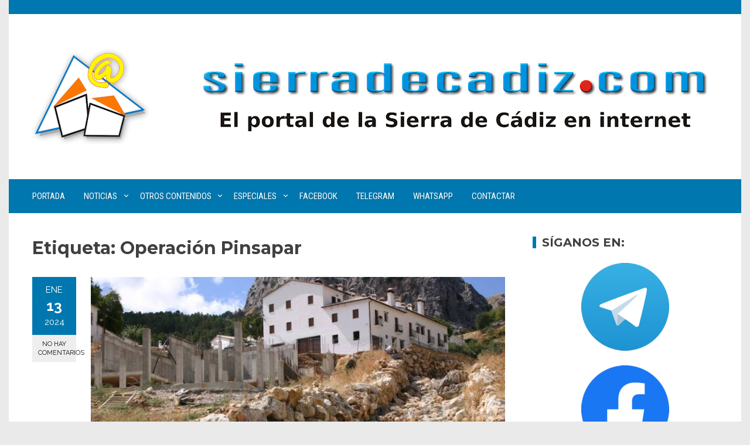

--- FILE ---
content_type: text/html; charset=UTF-8
request_url: https://www.sierradecadiz.com/tag/operacion-pinsapar
body_size: 21413
content:
<!DOCTYPE html>
<html lang="es">

    <head>
        <meta charset="UTF-8">
        <meta name="viewport" content="width=device-width, initial-scale=1">
        <link rel="profile" href="http://gmpg.org/xfn/11">

        
<!--/ Open Graphite /-->
<meta property="og:locale" content="es_ES" />
<meta property="og:type" content="article" />
<meta property="og:url" content="https://www.sierradecadiz.com/2024/01/13/la-operacion-pinsapar-de-corrupcion-urbanistica-en-grazalema-se-salda-con-penas-minimas.html" />
<meta property="og:title" content="La Operación Pinsapar de &quot;corrupción urbanística&quot; en Grazalema se salda con penas mínimas" />
<meta property="og:description" content="El Juzgado de lo Penal nº 3 de Jerez de la Frontera ha dictado sentencia en el caso conocido como “Operación Pinsapar”, relativo a un proyecto de construcción de viviendas que invadían el cauce del río Guadalete en Grazalema. La sentencia se ha producido 17 años después de los hechos denunciados. Al conocer el fallo, el colectivo Ecologistas en Acción difundió el 13 de enero de 2024 un comunicado en el que afirma que el Juzgado ha “condenado a los implicados en el caso de corrupción urbanística en Grazalema, conocido como Operación Pinsapar, a penas mínimas, fundamentalmente debido a la […]" />
<meta property="og:site_name" content="SierradeCadiz.com" />
<meta property="og:image" content="https://www.sierradecadiz.com/wp-content/uploads/2024/01/2024-01-13-Desvio-del-rio-Guadalete-con-los-dos-edificios-ilegales-en-primer-plano-el-que-se-paralizo.jpg" />
<meta property="og:image:width" content="926" />
<meta property="og:image:height" content="615" />

<meta itemprop="description" content="El Juzgado de lo Penal nº 3 de Jerez de la Frontera ha dictado sentencia en el caso conocido como “Operación Pinsapar”, relativo a un proyecto de construcción de viviendas que invadían el cauce del río Guadalete en Grazalema. La sentencia se ha producido 17 años después de los hechos denunciados. Al conocer el fallo, el colectivo Ecologistas en Acción difundió el 13 de enero de 2024 un comunicado en el que afirma que el Juzgado ha “condenado a los implicados en el caso de corrupción urbanística en Grazalema, conocido como Operación Pinsapar, a penas mínimas, fundamentalmente debido a la […]" />
<meta itemprop="image" content="https://www.sierradecadiz.com/wp-content/uploads/2024/01/2024-01-13-Desvio-del-rio-Guadalete-con-los-dos-edificios-ilegales-en-primer-plano-el-que-se-paralizo.jpg" />

<meta name="twitter:card" content="summary_large_image" />
<meta name="twitter:url" content="https://www.sierradecadiz.com/2024/01/13/la-operacion-pinsapar-de-corrupcion-urbanistica-en-grazalema-se-salda-con-penas-minimas.html" />
<meta name="twitter:title" content="La Operación Pinsapar de &quot;corrupción urbanística&quot; en Grazalema se salda con penas mínimas" />
<meta name="twitter:description" content="El Juzgado de lo Penal nº 3 de Jerez de la Frontera ha dictado sentencia en el caso conocido como “Operación Pinsapar”, relativo a un proyecto de construcción de viviendas que invadían el cauce del río Guadalete en Grazalema. La sentencia se ha producido 17 años después de los hechos denunciados. Al conocer el fallo, el colectivo Ecologistas en Acción difundió el 13 de enero de 2024 un comunicado en el que afirma que el Juzgado ha “condenado a los implicados en el caso de corrupción urbanística en Grazalema, conocido como Operación Pinsapar, a penas mínimas, fundamentalmente debido a la […]" />
<meta name="twitter:image" content="https://www.sierradecadiz.com/wp-content/uploads/2024/01/2024-01-13-Desvio-del-rio-Guadalete-con-los-dos-edificios-ilegales-en-primer-plano-el-que-se-paralizo.jpg" />
<meta name="twitter:site" content="SierradeCadiz.com" />
<!--/ Open Graphite End /-->

<title>Operación Pinsapar &#8211; SierradeCadiz.com</title>
<meta name='robots' content='max-image-preview:large' />
<link rel='dns-prefetch' href='//www.google.com' />
<link rel='dns-prefetch' href='//www.googletagmanager.com' />
<link rel='dns-prefetch' href='//fonts.googleapis.com' />
<link rel="alternate" type="application/rss+xml" title="SierradeCadiz.com &raquo; Feed" href="https://www.sierradecadiz.com/feed" />
<link rel="alternate" type="application/rss+xml" title="SierradeCadiz.com &raquo; Feed de los comentarios" href="https://www.sierradecadiz.com/comments/feed" />
<link rel="alternate" type="application/rss+xml" title="SierradeCadiz.com &raquo; Etiqueta Operación Pinsapar del feed" href="https://www.sierradecadiz.com/tag/operacion-pinsapar/feed" />
<style id='wp-img-auto-sizes-contain-inline-css'>
img:is([sizes=auto i],[sizes^="auto," i]){contain-intrinsic-size:3000px 1500px}
/*# sourceURL=wp-img-auto-sizes-contain-inline-css */
</style>
<link rel='stylesheet' id='argpd-informbox-css' href='https://www.sierradecadiz.com/wp-content/plugins/adapta-rgpd/assets/css/inform-box-simple.css?ver=1.3.9' media='all' />
<link rel='stylesheet' id='argpd-cookies-eu-banner-css' href='https://www.sierradecadiz.com/wp-content/plugins/adapta-rgpd/assets/css/cookies-banner-classic.css?ver=1.3.9' media='all' />
<link rel='stylesheet' id='jquery-ui-css' href='https://www.sierradecadiz.com/wp-content/plugins/booking-calendar/css/jquery-ui.css?ver=3.2.28' media='all' />
<link rel='stylesheet' id='wpdevart-font-awesome-css' href='https://www.sierradecadiz.com/wp-content/plugins/booking-calendar/css/font-awesome/font-awesome.css?ver=3.2.28' media='all' />
<link rel='stylesheet' id='wpdevart-style-css' href='https://www.sierradecadiz.com/wp-content/plugins/booking-calendar/css/style.css?ver=3.2.28' media='all' />
<link rel='stylesheet' id='wpdevart-effects-css' href='https://www.sierradecadiz.com/wp-content/plugins/booking-calendar/css/effects.css?ver=3.2.28' media='all' />
<link rel='stylesheet' id='wpdevartcalendar-style-css' href='https://www.sierradecadiz.com/wp-content/plugins/booking-calendar/css/booking.css?ver=3.2.28' media='all' />
<style id='wp-emoji-styles-inline-css'>

	img.wp-smiley, img.emoji {
		display: inline !important;
		border: none !important;
		box-shadow: none !important;
		height: 1em !important;
		width: 1em !important;
		margin: 0 0.07em !important;
		vertical-align: -0.1em !important;
		background: none !important;
		padding: 0 !important;
	}
/*# sourceURL=wp-emoji-styles-inline-css */
</style>
<link rel='stylesheet' id='wp-block-library-css' href='https://www.sierradecadiz.com/wp-includes/css/dist/block-library/style.min.css?ver=6.9' media='all' />
<style id='wp-block-library-theme-inline-css'>
.wp-block-audio :where(figcaption){color:#555;font-size:13px;text-align:center}.is-dark-theme .wp-block-audio :where(figcaption){color:#ffffffa6}.wp-block-audio{margin:0 0 1em}.wp-block-code{border:1px solid #ccc;border-radius:4px;font-family:Menlo,Consolas,monaco,monospace;padding:.8em 1em}.wp-block-embed :where(figcaption){color:#555;font-size:13px;text-align:center}.is-dark-theme .wp-block-embed :where(figcaption){color:#ffffffa6}.wp-block-embed{margin:0 0 1em}.blocks-gallery-caption{color:#555;font-size:13px;text-align:center}.is-dark-theme .blocks-gallery-caption{color:#ffffffa6}:root :where(.wp-block-image figcaption){color:#555;font-size:13px;text-align:center}.is-dark-theme :root :where(.wp-block-image figcaption){color:#ffffffa6}.wp-block-image{margin:0 0 1em}.wp-block-pullquote{border-bottom:4px solid;border-top:4px solid;color:currentColor;margin-bottom:1.75em}.wp-block-pullquote :where(cite),.wp-block-pullquote :where(footer),.wp-block-pullquote__citation{color:currentColor;font-size:.8125em;font-style:normal;text-transform:uppercase}.wp-block-quote{border-left:.25em solid;margin:0 0 1.75em;padding-left:1em}.wp-block-quote cite,.wp-block-quote footer{color:currentColor;font-size:.8125em;font-style:normal;position:relative}.wp-block-quote:where(.has-text-align-right){border-left:none;border-right:.25em solid;padding-left:0;padding-right:1em}.wp-block-quote:where(.has-text-align-center){border:none;padding-left:0}.wp-block-quote.is-large,.wp-block-quote.is-style-large,.wp-block-quote:where(.is-style-plain){border:none}.wp-block-search .wp-block-search__label{font-weight:700}.wp-block-search__button{border:1px solid #ccc;padding:.375em .625em}:where(.wp-block-group.has-background){padding:1.25em 2.375em}.wp-block-separator.has-css-opacity{opacity:.4}.wp-block-separator{border:none;border-bottom:2px solid;margin-left:auto;margin-right:auto}.wp-block-separator.has-alpha-channel-opacity{opacity:1}.wp-block-separator:not(.is-style-wide):not(.is-style-dots){width:100px}.wp-block-separator.has-background:not(.is-style-dots){border-bottom:none;height:1px}.wp-block-separator.has-background:not(.is-style-wide):not(.is-style-dots){height:2px}.wp-block-table{margin:0 0 1em}.wp-block-table td,.wp-block-table th{word-break:normal}.wp-block-table :where(figcaption){color:#555;font-size:13px;text-align:center}.is-dark-theme .wp-block-table :where(figcaption){color:#ffffffa6}.wp-block-video :where(figcaption){color:#555;font-size:13px;text-align:center}.is-dark-theme .wp-block-video :where(figcaption){color:#ffffffa6}.wp-block-video{margin:0 0 1em}:root :where(.wp-block-template-part.has-background){margin-bottom:0;margin-top:0;padding:1.25em 2.375em}
/*# sourceURL=/wp-includes/css/dist/block-library/theme.min.css */
</style>
<style id='create-block-ea-blocks-style-inline-css'>
.wp-block-create-block-ea-blocks{background-color:#21759b;color:#fff;padding:2px}

/*# sourceURL=https://www.sierradecadiz.com/wp-content/plugins/easy-appointments/ea-blocks/build/ea-blocks/style-index.css */
</style>
<style id='ea-blocks-ea-fullcalendar-style-inline-css'>
.wp-block-create-block-ea-blocks{background-color:#21759b;color:#fff;padding:2px}

/*# sourceURL=https://www.sierradecadiz.com/wp-content/plugins/easy-appointments/ea-blocks/build/ea-fullcalendar/style-index.css */
</style>
<style id='global-styles-inline-css'>
:root{--wp--preset--aspect-ratio--square: 1;--wp--preset--aspect-ratio--4-3: 4/3;--wp--preset--aspect-ratio--3-4: 3/4;--wp--preset--aspect-ratio--3-2: 3/2;--wp--preset--aspect-ratio--2-3: 2/3;--wp--preset--aspect-ratio--16-9: 16/9;--wp--preset--aspect-ratio--9-16: 9/16;--wp--preset--color--black: #000000;--wp--preset--color--cyan-bluish-gray: #abb8c3;--wp--preset--color--white: #ffffff;--wp--preset--color--pale-pink: #f78da7;--wp--preset--color--vivid-red: #cf2e2e;--wp--preset--color--luminous-vivid-orange: #ff6900;--wp--preset--color--luminous-vivid-amber: #fcb900;--wp--preset--color--light-green-cyan: #7bdcb5;--wp--preset--color--vivid-green-cyan: #00d084;--wp--preset--color--pale-cyan-blue: #8ed1fc;--wp--preset--color--vivid-cyan-blue: #0693e3;--wp--preset--color--vivid-purple: #9b51e0;--wp--preset--gradient--vivid-cyan-blue-to-vivid-purple: linear-gradient(135deg,rgb(6,147,227) 0%,rgb(155,81,224) 100%);--wp--preset--gradient--light-green-cyan-to-vivid-green-cyan: linear-gradient(135deg,rgb(122,220,180) 0%,rgb(0,208,130) 100%);--wp--preset--gradient--luminous-vivid-amber-to-luminous-vivid-orange: linear-gradient(135deg,rgb(252,185,0) 0%,rgb(255,105,0) 100%);--wp--preset--gradient--luminous-vivid-orange-to-vivid-red: linear-gradient(135deg,rgb(255,105,0) 0%,rgb(207,46,46) 100%);--wp--preset--gradient--very-light-gray-to-cyan-bluish-gray: linear-gradient(135deg,rgb(238,238,238) 0%,rgb(169,184,195) 100%);--wp--preset--gradient--cool-to-warm-spectrum: linear-gradient(135deg,rgb(74,234,220) 0%,rgb(151,120,209) 20%,rgb(207,42,186) 40%,rgb(238,44,130) 60%,rgb(251,105,98) 80%,rgb(254,248,76) 100%);--wp--preset--gradient--blush-light-purple: linear-gradient(135deg,rgb(255,206,236) 0%,rgb(152,150,240) 100%);--wp--preset--gradient--blush-bordeaux: linear-gradient(135deg,rgb(254,205,165) 0%,rgb(254,45,45) 50%,rgb(107,0,62) 100%);--wp--preset--gradient--luminous-dusk: linear-gradient(135deg,rgb(255,203,112) 0%,rgb(199,81,192) 50%,rgb(65,88,208) 100%);--wp--preset--gradient--pale-ocean: linear-gradient(135deg,rgb(255,245,203) 0%,rgb(182,227,212) 50%,rgb(51,167,181) 100%);--wp--preset--gradient--electric-grass: linear-gradient(135deg,rgb(202,248,128) 0%,rgb(113,206,126) 100%);--wp--preset--gradient--midnight: linear-gradient(135deg,rgb(2,3,129) 0%,rgb(40,116,252) 100%);--wp--preset--font-size--small: 0.9rem;--wp--preset--font-size--medium: 1.05rem;--wp--preset--font-size--large: clamp(1.39rem, 1.39rem + ((1vw - 0.2rem) * 0.836), 1.85rem);--wp--preset--font-size--x-large: clamp(1.85rem, 1.85rem + ((1vw - 0.2rem) * 1.182), 2.5rem);--wp--preset--font-size--xx-large: clamp(2.5rem, 2.5rem + ((1vw - 0.2rem) * 1.4), 3.27rem);--wp--preset--spacing--20: 0.44rem;--wp--preset--spacing--30: 0.67rem;--wp--preset--spacing--40: 1rem;--wp--preset--spacing--50: 1.5rem;--wp--preset--spacing--60: 2.25rem;--wp--preset--spacing--70: 3.38rem;--wp--preset--spacing--80: 5.06rem;--wp--preset--shadow--natural: 6px 6px 9px rgba(0, 0, 0, 0.2);--wp--preset--shadow--deep: 12px 12px 50px rgba(0, 0, 0, 0.4);--wp--preset--shadow--sharp: 6px 6px 0px rgba(0, 0, 0, 0.2);--wp--preset--shadow--outlined: 6px 6px 0px -3px rgb(255, 255, 255), 6px 6px rgb(0, 0, 0);--wp--preset--shadow--crisp: 6px 6px 0px rgb(0, 0, 0);}:root { --wp--style--global--content-size: 1100px;--wp--style--global--wide-size: 1200px; }:where(body) { margin: 0; }.wp-site-blocks > .alignleft { float: left; margin-right: 2em; }.wp-site-blocks > .alignright { float: right; margin-left: 2em; }.wp-site-blocks > .aligncenter { justify-content: center; margin-left: auto; margin-right: auto; }:where(.wp-site-blocks) > * { margin-block-start: 24px; margin-block-end: 0; }:where(.wp-site-blocks) > :first-child { margin-block-start: 0; }:where(.wp-site-blocks) > :last-child { margin-block-end: 0; }:root { --wp--style--block-gap: 24px; }:root :where(.is-layout-flow) > :first-child{margin-block-start: 0;}:root :where(.is-layout-flow) > :last-child{margin-block-end: 0;}:root :where(.is-layout-flow) > *{margin-block-start: 24px;margin-block-end: 0;}:root :where(.is-layout-constrained) > :first-child{margin-block-start: 0;}:root :where(.is-layout-constrained) > :last-child{margin-block-end: 0;}:root :where(.is-layout-constrained) > *{margin-block-start: 24px;margin-block-end: 0;}:root :where(.is-layout-flex){gap: 24px;}:root :where(.is-layout-grid){gap: 24px;}.is-layout-flow > .alignleft{float: left;margin-inline-start: 0;margin-inline-end: 2em;}.is-layout-flow > .alignright{float: right;margin-inline-start: 2em;margin-inline-end: 0;}.is-layout-flow > .aligncenter{margin-left: auto !important;margin-right: auto !important;}.is-layout-constrained > .alignleft{float: left;margin-inline-start: 0;margin-inline-end: 2em;}.is-layout-constrained > .alignright{float: right;margin-inline-start: 2em;margin-inline-end: 0;}.is-layout-constrained > .aligncenter{margin-left: auto !important;margin-right: auto !important;}.is-layout-constrained > :where(:not(.alignleft):not(.alignright):not(.alignfull)){max-width: var(--wp--style--global--content-size);margin-left: auto !important;margin-right: auto !important;}.is-layout-constrained > .alignwide{max-width: var(--wp--style--global--wide-size);}body .is-layout-flex{display: flex;}.is-layout-flex{flex-wrap: wrap;align-items: center;}.is-layout-flex > :is(*, div){margin: 0;}body .is-layout-grid{display: grid;}.is-layout-grid > :is(*, div){margin: 0;}body{padding-top: 0px;padding-right: 0px;padding-bottom: 0px;padding-left: 0px;}:root :where(.wp-element-button, .wp-block-button__link){background-color: #32373c;border-width: 0;color: #fff;font-family: inherit;font-size: inherit;font-style: inherit;font-weight: inherit;letter-spacing: inherit;line-height: inherit;padding-top: calc(0.667em + 2px);padding-right: calc(1.333em + 2px);padding-bottom: calc(0.667em + 2px);padding-left: calc(1.333em + 2px);text-decoration: none;text-transform: inherit;}.has-black-color{color: var(--wp--preset--color--black) !important;}.has-cyan-bluish-gray-color{color: var(--wp--preset--color--cyan-bluish-gray) !important;}.has-white-color{color: var(--wp--preset--color--white) !important;}.has-pale-pink-color{color: var(--wp--preset--color--pale-pink) !important;}.has-vivid-red-color{color: var(--wp--preset--color--vivid-red) !important;}.has-luminous-vivid-orange-color{color: var(--wp--preset--color--luminous-vivid-orange) !important;}.has-luminous-vivid-amber-color{color: var(--wp--preset--color--luminous-vivid-amber) !important;}.has-light-green-cyan-color{color: var(--wp--preset--color--light-green-cyan) !important;}.has-vivid-green-cyan-color{color: var(--wp--preset--color--vivid-green-cyan) !important;}.has-pale-cyan-blue-color{color: var(--wp--preset--color--pale-cyan-blue) !important;}.has-vivid-cyan-blue-color{color: var(--wp--preset--color--vivid-cyan-blue) !important;}.has-vivid-purple-color{color: var(--wp--preset--color--vivid-purple) !important;}.has-black-background-color{background-color: var(--wp--preset--color--black) !important;}.has-cyan-bluish-gray-background-color{background-color: var(--wp--preset--color--cyan-bluish-gray) !important;}.has-white-background-color{background-color: var(--wp--preset--color--white) !important;}.has-pale-pink-background-color{background-color: var(--wp--preset--color--pale-pink) !important;}.has-vivid-red-background-color{background-color: var(--wp--preset--color--vivid-red) !important;}.has-luminous-vivid-orange-background-color{background-color: var(--wp--preset--color--luminous-vivid-orange) !important;}.has-luminous-vivid-amber-background-color{background-color: var(--wp--preset--color--luminous-vivid-amber) !important;}.has-light-green-cyan-background-color{background-color: var(--wp--preset--color--light-green-cyan) !important;}.has-vivid-green-cyan-background-color{background-color: var(--wp--preset--color--vivid-green-cyan) !important;}.has-pale-cyan-blue-background-color{background-color: var(--wp--preset--color--pale-cyan-blue) !important;}.has-vivid-cyan-blue-background-color{background-color: var(--wp--preset--color--vivid-cyan-blue) !important;}.has-vivid-purple-background-color{background-color: var(--wp--preset--color--vivid-purple) !important;}.has-black-border-color{border-color: var(--wp--preset--color--black) !important;}.has-cyan-bluish-gray-border-color{border-color: var(--wp--preset--color--cyan-bluish-gray) !important;}.has-white-border-color{border-color: var(--wp--preset--color--white) !important;}.has-pale-pink-border-color{border-color: var(--wp--preset--color--pale-pink) !important;}.has-vivid-red-border-color{border-color: var(--wp--preset--color--vivid-red) !important;}.has-luminous-vivid-orange-border-color{border-color: var(--wp--preset--color--luminous-vivid-orange) !important;}.has-luminous-vivid-amber-border-color{border-color: var(--wp--preset--color--luminous-vivid-amber) !important;}.has-light-green-cyan-border-color{border-color: var(--wp--preset--color--light-green-cyan) !important;}.has-vivid-green-cyan-border-color{border-color: var(--wp--preset--color--vivid-green-cyan) !important;}.has-pale-cyan-blue-border-color{border-color: var(--wp--preset--color--pale-cyan-blue) !important;}.has-vivid-cyan-blue-border-color{border-color: var(--wp--preset--color--vivid-cyan-blue) !important;}.has-vivid-purple-border-color{border-color: var(--wp--preset--color--vivid-purple) !important;}.has-vivid-cyan-blue-to-vivid-purple-gradient-background{background: var(--wp--preset--gradient--vivid-cyan-blue-to-vivid-purple) !important;}.has-light-green-cyan-to-vivid-green-cyan-gradient-background{background: var(--wp--preset--gradient--light-green-cyan-to-vivid-green-cyan) !important;}.has-luminous-vivid-amber-to-luminous-vivid-orange-gradient-background{background: var(--wp--preset--gradient--luminous-vivid-amber-to-luminous-vivid-orange) !important;}.has-luminous-vivid-orange-to-vivid-red-gradient-background{background: var(--wp--preset--gradient--luminous-vivid-orange-to-vivid-red) !important;}.has-very-light-gray-to-cyan-bluish-gray-gradient-background{background: var(--wp--preset--gradient--very-light-gray-to-cyan-bluish-gray) !important;}.has-cool-to-warm-spectrum-gradient-background{background: var(--wp--preset--gradient--cool-to-warm-spectrum) !important;}.has-blush-light-purple-gradient-background{background: var(--wp--preset--gradient--blush-light-purple) !important;}.has-blush-bordeaux-gradient-background{background: var(--wp--preset--gradient--blush-bordeaux) !important;}.has-luminous-dusk-gradient-background{background: var(--wp--preset--gradient--luminous-dusk) !important;}.has-pale-ocean-gradient-background{background: var(--wp--preset--gradient--pale-ocean) !important;}.has-electric-grass-gradient-background{background: var(--wp--preset--gradient--electric-grass) !important;}.has-midnight-gradient-background{background: var(--wp--preset--gradient--midnight) !important;}.has-small-font-size{font-size: var(--wp--preset--font-size--small) !important;}.has-medium-font-size{font-size: var(--wp--preset--font-size--medium) !important;}.has-large-font-size{font-size: var(--wp--preset--font-size--large) !important;}.has-x-large-font-size{font-size: var(--wp--preset--font-size--x-large) !important;}.has-xx-large-font-size{font-size: var(--wp--preset--font-size--xx-large) !important;}
:root :where(.wp-block-pullquote){font-size: clamp(0.984em, 0.984rem + ((1vw - 0.2em) * 0.938), 1.5em);line-height: 1.6;}
/*# sourceURL=global-styles-inline-css */
</style>
<link rel='stylesheet' id='super-rss-reader-css' href='https://www.sierradecadiz.com/wp-content/plugins/super-rss-reader/public/css/style.min.css?ver=5.4' media='all' />
<link rel='stylesheet' id='viral-style-css' href='https://www.sierradecadiz.com/wp-content/themes/viral/style.css?ver=1.8.55' media='all' />
<style id='viral-style-inline-css'>
:root{--viral-template-color:#0078af;--viral-background-color:#FFFFFF;--viral-body-family:'Raleway',serif;--viral-header-family:'Montserrat',serif}
/*# sourceURL=viral-style-inline-css */
</style>
<link rel='stylesheet' id='twittericon-css' href='https://www.sierradecadiz.com/wp-content/themes/viral/css/twittericon.css?ver=1.8.55' media='all' />
<link rel='stylesheet' id='materialdesignicons-css' href='https://www.sierradecadiz.com/wp-content/themes/viral/css/materialdesignicons.css?ver=1.8.55' media='all' />
<link rel='stylesheet' id='owl-carousel-css' href='https://www.sierradecadiz.com/wp-content/themes/viral/css/owl.carousel.css?ver=1.8.55' media='all' />
<link rel='stylesheet' id='viral-fonts-css' href='https://fonts.googleapis.com/css?family=Montserrat%3A100%2C200%2C300%2C400%2C500%2C600%2C700%2C800%2C900%2C100i%2C200i%2C300i%2C400i%2C500i%2C600i%2C700i%2C800i%2C900i%7CRaleway%3A100%2C200%2C300%2C400%2C500%2C600%2C700%2C800%2C900%2C100i%2C200i%2C300i%2C400i%2C500i%2C600i%2C700i%2C800i%2C900i%7CRoboto+Condensed%3A300%2C300i%2C400%2C400i%2C700%2C700i&#038;subset=latin%2Clatin-ext&#038;display=swap' media='all' />
<link rel='stylesheet' id='elementor-frontend-css' href='https://www.sierradecadiz.com/wp-content/plugins/elementor/assets/css/frontend.min.css?ver=3.34.1' media='all' />
<link rel='stylesheet' id='eael-general-css' href='https://www.sierradecadiz.com/wp-content/plugins/essential-addons-for-elementor-lite/assets/front-end/css/view/general.min.css?ver=6.5.5' media='all' />
<script src="https://ajax.googleapis.com/ajax/libs/prototype/1.7.1.0/prototype.js?ver=1.7.1" id="prototype-js"></script>
<script src="https://ajax.googleapis.com/ajax/libs/scriptaculous/1.9.0/scriptaculous.js?ver=1.9.0" id="scriptaculous-root-js"></script>
<script src="https://ajax.googleapis.com/ajax/libs/scriptaculous/1.9.0/effects.js?ver=1.9.0" id="scriptaculous-effects-js"></script>
<script src="https://www.sierradecadiz.com/wp-content/plugins/lightbox-2/lightbox.js?ver=1.8" id="lightbox-js"></script>
<script src="https://www.sierradecadiz.com/wp-includes/js/jquery/jquery.min.js?ver=3.7.1" id="jquery-core-js"></script>
<script src="https://www.sierradecadiz.com/wp-includes/js/jquery/jquery-migrate.min.js?ver=3.4.1" id="jquery-migrate-js"></script>
<script src="https://www.sierradecadiz.com/wp-content/plugins/adapta-rgpd/assets/js/cookies-eu-banner.js?ver=1.3.9" id="argpd-cookies-eu-banner-js"></script>
<script id="wpdevart-booking-script-js-extra">
var wpdevart = {"ajaxUrl":"https://www.sierradecadiz.com/wp-admin/admin-ajax.php","ajaxNonce":"e040dddaf3","required":"is required.","confirm_email":"do not match.","file_size":" The file size is too large!","file_type":" The file type not allowed!","emailValid":"Enter the valid email address.","date":"Date","hour":"Hour"};
//# sourceURL=wpdevart-booking-script-js-extra
</script>
<script src="https://www.sierradecadiz.com/wp-content/plugins/booking-calendar/js/booking.js?ver=3.2.28" id="wpdevart-booking-script-js"></script>
<script src="https://www.sierradecadiz.com/wp-content/plugins/booking-calendar/js/script.js?ver=3.2.28" id="wpdevart-script-js"></script>
<script src="https://www.google.com/recaptcha/api.js?onload=wpdevartRecaptchaInit&amp;render=explicit&amp;ver=3.2.28" id="wpdevart-recaptcha-js"></script>
<script src="https://www.sierradecadiz.com/wp-content/plugins/booking-calendar/js/jquery.scrollTo-min.js?ver=3.2.28" id="scrollto-js"></script>
<script src="https://www.sierradecadiz.com/wp-content/plugins/super-rss-reader/public/js/jquery.easy-ticker.min.js?ver=5.4" id="jquery-easy-ticker-js"></script>
<script src="https://www.sierradecadiz.com/wp-content/plugins/super-rss-reader/public/js/script.min.js?ver=5.4" id="super-rss-reader-js"></script>

<!-- Fragmento de código de la etiqueta de Google (gtag.js) añadida por Site Kit -->
<!-- Fragmento de código de Google Analytics añadido por Site Kit -->
<script src="https://www.googletagmanager.com/gtag/js?id=GT-TQKCFPL" id="google_gtagjs-js" async></script>
<script id="google_gtagjs-js-after">
window.dataLayer = window.dataLayer || [];function gtag(){dataLayer.push(arguments);}
gtag("set","linker",{"domains":["www.sierradecadiz.com"]});
gtag("js", new Date());
gtag("set", "developer_id.dZTNiMT", true);
gtag("config", "GT-TQKCFPL");
//# sourceURL=google_gtagjs-js-after
</script>
<link rel="https://api.w.org/" href="https://www.sierradecadiz.com/wp-json/" /><link rel="alternate" title="JSON" type="application/json" href="https://www.sierradecadiz.com/wp-json/wp/v2/tags/531" /><link rel="EditURI" type="application/rsd+xml" title="RSD" href="https://www.sierradecadiz.com/xmlrpc.php?rsd" />
<meta name="generator" content="WordPress 6.9" />
<meta name="generator" content="Site Kit by Google 1.170.0" />
	<!-- begin lightbox scripts -->
	<script type="text/javascript">
    //<![CDATA[
    document.write('<link rel="stylesheet" href="https://www.sierradecadiz.com/wp-content/plugins/lightbox-2/Themes/White/lightbox.css" type="text/css" media="screen" />');
    //]]>
    </script>
	<!-- end lightbox scripts -->
<meta name="generator" content="Elementor 3.34.1; features: additional_custom_breakpoints; settings: css_print_method-external, google_font-enabled, font_display-auto">
			<style>
				.e-con.e-parent:nth-of-type(n+4):not(.e-lazyloaded):not(.e-no-lazyload),
				.e-con.e-parent:nth-of-type(n+4):not(.e-lazyloaded):not(.e-no-lazyload) * {
					background-image: none !important;
				}
				@media screen and (max-height: 1024px) {
					.e-con.e-parent:nth-of-type(n+3):not(.e-lazyloaded):not(.e-no-lazyload),
					.e-con.e-parent:nth-of-type(n+3):not(.e-lazyloaded):not(.e-no-lazyload) * {
						background-image: none !important;
					}
				}
				@media screen and (max-height: 640px) {
					.e-con.e-parent:nth-of-type(n+2):not(.e-lazyloaded):not(.e-no-lazyload),
					.e-con.e-parent:nth-of-type(n+2):not(.e-lazyloaded):not(.e-no-lazyload) * {
						background-image: none !important;
					}
				}
			</style>
			<link rel="icon" href="https://www.sierradecadiz.com/wp-content/uploads/2020/03/sierradecadiz.png" sizes="32x32" />
<link rel="icon" href="https://www.sierradecadiz.com/wp-content/uploads/2020/03/sierradecadiz.png" sizes="192x192" />
<link rel="apple-touch-icon" href="https://www.sierradecadiz.com/wp-content/uploads/2020/03/sierradecadiz.png" />
<meta name="msapplication-TileImage" content="https://www.sierradecadiz.com/wp-content/uploads/2020/03/sierradecadiz.png" />
    </head>

    <body class="archive tag tag-operacion-pinsapar tag-531 wp-custom-logo wp-embed-responsive wp-theme-viral he-viral group-blog vl-boxed elementor-default elementor-kit-11415">
                        <div id="vl-page">
            <a class="skip-link screen-reader-text" href="#sq-content">Saltar al contenido</a>
            <header id="vl-masthead" class="vl-site-header vl-no-header-shadow" >
                <div class="vl-top-header">
                    <div class="vl-container vl-clearfix">
                        <div class="vl-top-left-header">
                                                    </div>

                        <div class="vl-top-right-header">
                                                    </div>
                    </div>
                </div>

                <div class="vl-header">
                    <div class="vl-container">
                                                <div id="vl-site-branding" class="" >
                            <a href="https://www.sierradecadiz.com/" class="custom-logo-link" rel="home"><img loading="lazy" width="200" height="162" src="https://www.sierradecadiz.com/wp-content/uploads/2022/10/sc-logo-png-2.png" class="custom-logo" alt="" decoding="async" /></a>                        </div><!-- .site-branding -->

                                                    <div class="vl-header-ads">
                                <aside id="viral_advertisement-3" class="widget widget_viral_advertisement">        <div class="vl-advertisment">
            <div class="vl-ads-image"><a href="/" target="_self"><img alt="Publicidad" src="https://www.sierradecadiz.com/wp-content/uploads/2022/10/sc-com-3.jpg"/></a></div>        </div>
        </aside>                            </div>
                                            </div>
                </div>

                                    <nav id="vl-site-navigation" class="vl-main-navigation vl-full-width-navigation">
                        <div class="vl-container">
                            <a href="#" class="vl-toggle-menu"><span></span></a>
                            <div class="vl-menu vl-clearfix"><ul id="menu-principal" class="vl-clearfix"><li id="menu-item-9872" class="menu-item menu-item-type-custom menu-item-object-custom menu-item-9872"><a href="/">Portada</a></li>
<li id="menu-item-10716" class="menu-item menu-item-type-custom menu-item-object-custom menu-item-has-children menu-item-10716"><a href="/noticias">Noticias</a>
<ul class="sub-menu">
	<li id="menu-item-11995" class="menu-item menu-item-type-taxonomy menu-item-object-category menu-item-11995"><a href="https://www.sierradecadiz.com/category/sierra">Sierra</a></li>
	<li id="menu-item-10717" class="menu-item menu-item-type-taxonomy menu-item-object-category menu-item-10717"><a href="https://www.sierradecadiz.com/category/alcala-del-valle">Alcalá del Valle</a></li>
	<li id="menu-item-10718" class="menu-item menu-item-type-taxonomy menu-item-object-category menu-item-10718"><a href="https://www.sierradecadiz.com/category/algar">Algar</a></li>
	<li id="menu-item-10719" class="menu-item menu-item-type-taxonomy menu-item-object-category menu-item-10719"><a href="https://www.sierradecadiz.com/category/algodonales">Algodonales</a></li>
	<li id="menu-item-10720" class="menu-item menu-item-type-taxonomy menu-item-object-category menu-item-10720"><a href="https://www.sierradecadiz.com/category/arcos-de-la-frontera">Arcos de la Frontera</a></li>
	<li id="menu-item-10721" class="menu-item menu-item-type-taxonomy menu-item-object-category menu-item-10721"><a href="https://www.sierradecadiz.com/category/benamahoma">Benamahoma</a></li>
	<li id="menu-item-10722" class="menu-item menu-item-type-taxonomy menu-item-object-category menu-item-10722"><a href="https://www.sierradecadiz.com/category/benaocaz">Benaocaz</a></li>
	<li id="menu-item-10723" class="menu-item menu-item-type-taxonomy menu-item-object-category menu-item-10723"><a href="https://www.sierradecadiz.com/category/bornos">Bornos</a></li>
	<li id="menu-item-10724" class="menu-item menu-item-type-taxonomy menu-item-object-category menu-item-10724"><a href="https://www.sierradecadiz.com/category/el-bosque">El Bosque</a></li>
	<li id="menu-item-10726" class="menu-item menu-item-type-taxonomy menu-item-object-category menu-item-10726"><a href="https://www.sierradecadiz.com/category/espera">Espera</a></li>
	<li id="menu-item-10725" class="menu-item menu-item-type-taxonomy menu-item-object-category menu-item-10725"><a href="https://www.sierradecadiz.com/category/elgastor">El Gastor</a></li>
	<li id="menu-item-10727" class="menu-item menu-item-type-taxonomy menu-item-object-category menu-item-10727"><a href="https://www.sierradecadiz.com/category/grazalema">Grazalema</a></li>
	<li id="menu-item-10728" class="menu-item menu-item-type-taxonomy menu-item-object-category menu-item-10728"><a href="https://www.sierradecadiz.com/category/olvera">Olvera</a></li>
	<li id="menu-item-10729" class="menu-item menu-item-type-taxonomy menu-item-object-category menu-item-10729"><a href="https://www.sierradecadiz.com/category/prado-del-rey">Prado del Rey</a></li>
	<li id="menu-item-10730" class="menu-item menu-item-type-taxonomy menu-item-object-category menu-item-10730"><a href="https://www.sierradecadiz.com/category/puerto-serrano">Puerto Serrano</a></li>
	<li id="menu-item-10731" class="menu-item menu-item-type-taxonomy menu-item-object-category menu-item-10731"><a href="https://www.sierradecadiz.com/category/setenil-de-las-bodegas">Setenil de las Bodegas</a></li>
	<li id="menu-item-10733" class="menu-item menu-item-type-taxonomy menu-item-object-category menu-item-10733"><a href="https://www.sierradecadiz.com/category/torre-alhaquime">Torre Alháquime</a></li>
	<li id="menu-item-10734" class="menu-item menu-item-type-taxonomy menu-item-object-category menu-item-10734"><a href="https://www.sierradecadiz.com/category/ubrique">Ubrique</a></li>
	<li id="menu-item-10735" class="menu-item menu-item-type-taxonomy menu-item-object-category menu-item-10735"><a href="https://www.sierradecadiz.com/category/villaluenga-del-rosario">Villaluenga del Rosario</a></li>
	<li id="menu-item-10736" class="menu-item menu-item-type-taxonomy menu-item-object-category menu-item-10736"><a href="https://www.sierradecadiz.com/category/villamartin">Villamartín</a></li>
	<li id="menu-item-10737" class="menu-item menu-item-type-taxonomy menu-item-object-category menu-item-10737"><a href="https://www.sierradecadiz.com/category/zahara-de-la-sierra">Zahara de la Sierra</a></li>
</ul>
</li>
<li id="menu-item-15070" class="menu-item menu-item-type-custom menu-item-object-custom menu-item-has-children menu-item-15070"><a href="#">Otros contenidos</a>
<ul class="sub-menu">
	<li id="menu-item-15075" class="menu-item menu-item-type-custom menu-item-object-custom menu-item-15075"><a href="/articulos/espacio-protegido">Un espacio protegido para uso público</a></li>
	<li id="menu-item-15071" class="menu-item menu-item-type-custom menu-item-object-custom menu-item-15071"><a href="/articulos/arqueologia/sierra-aznar">La ciudad romana de Sierra de Aznar</a></li>
	<li id="menu-item-15077" class="menu-item menu-item-type-custom menu-item-object-custom menu-item-15077"><a href="/articulos/area-de-reserva">Un área de reserva</a></li>
	<li id="menu-item-15079" class="menu-item menu-item-type-custom menu-item-object-custom menu-item-15079"><a href="/articulos/tiempo-detenido">El tiempo detenido</a></li>
	<li id="menu-item-15080" class="menu-item menu-item-type-custom menu-item-object-custom menu-item-15080"><a href="/articulos/microclima-especial">Un microclima especial</a></li>
	<li id="menu-item-15081" class="menu-item menu-item-type-custom menu-item-object-custom menu-item-15081"><a href="/articulos/parque-en-malaga">El parque se adentra en Málaga</a></li>
	<li id="menu-item-15084" class="menu-item menu-item-type-custom menu-item-object-custom menu-item-15084"><a href="/articulos/bellez-desde-el-aire">Belleza desde el aire</a></li>
	<li id="menu-item-15085" class="menu-item menu-item-type-custom menu-item-object-custom menu-item-15085"><a href="/articulos/grm085">Grupo de Rescate en Montaña del Consorcio de Bomberos de la provincia de Cádiz</a></li>
</ul>
</li>
<li id="menu-item-15068" class="menu-item menu-item-type-custom menu-item-object-custom menu-item-has-children menu-item-15068"><a href="#">Especiales</a>
<ul class="sub-menu">
	<li id="menu-item-15066" class="menu-item menu-item-type-custom menu-item-object-custom menu-item-15066"><a href="https://archivo.sierradecadiz.com/">Movimientos sociales y sindicales en el franquismo y la transición en la Sierra de Cádiz</a></li>
	<li id="menu-item-15067" class="menu-item menu-item-type-custom menu-item-object-custom menu-item-15067"><a href="/category/poblado-los-hurones">Historia y vivencias del Poblado de los Hurones</a></li>
</ul>
</li>
<li id="menu-item-10524" class="menu-item menu-item-type-custom menu-item-object-custom menu-item-10524"><a target="_blank" href="https://www.facebook.com/sierradecadiznoticias/" title="SierradeCadiz.com en Facebook">Facebook</a></li>
<li id="menu-item-11167" class="menu-item menu-item-type-custom menu-item-object-custom menu-item-11167"><a href="https://t.me/sierra_de_cadiz">Telegram</a></li>
<li id="menu-item-15065" class="menu-item menu-item-type-custom menu-item-object-custom menu-item-15065"><a href="https://whatsapp.com/channel/0029VaJff0KEKyZIR4zDQ62x">WhatsApp</a></li>
<li id="menu-item-7759" class="menu-item menu-item-type-post_type menu-item-object-page menu-item-7759"><a href="https://www.sierradecadiz.com/contactar">Contactar</a></li>
</ul></div>                        </div>
                    </nav>
                                            </header>

            <div id="vl-content" class="vl-site-content">
<div class="vl-container vl-clearfix">
    <div id="primary" class="content-area">
        <header class="vl-main-header">
            <h1>Etiqueta: <span>Operación Pinsapar</span></h1>        </header><!-- .vl-main-header -->

        
            
                
<article id="post-14925" class="vl-archive-post post-14925 post type-post status-publish format-standard has-post-thumbnail hentry category-grazalema tag-corrupcion-urbanistica tag-ecologistas-en-accion tag-operacion-pinsapar" >
            <div class="entry-meta vl-post-info">
            <span class="entry-date published updated" ><span class="vl-month">Ene</span><span class="vl-day">13</span><span class="vl-year">2024</span></span><span class="byline"> por <span class="author vcard"><a class="url fn n" href="https://www.sierradecadiz.com/author/redactor">Redacción</a></span></span><a class="entry-comment" href="https://www.sierradecadiz.com/2024/01/13/la-operacion-pinsapar-de-corrupcion-urbanistica-en-grazalema-se-salda-con-penas-minimas.html#respond">No hay comentarios</a>        </div><!-- .entry-meta -->
    
    <div class="vl-post-wrapper">
                    <figure class="entry-figure">
                                <a href="https://www.sierradecadiz.com/2024/01/13/la-operacion-pinsapar-de-corrupcion-urbanistica-en-grazalema-se-salda-con-penas-minimas.html"><img src="https://www.sierradecadiz.com/wp-content/uploads/2024/01/2024-01-13-Desvio-del-rio-Guadalete-con-los-dos-edificios-ilegales-en-primer-plano-el-que-se-paralizo-780x440.jpg" alt="La &lt;i&gt;Operación Pinsapar&lt;/i&gt; de «corrupción urbanística» en Grazalema se salda con penas mínimas"></a>
            </figure>
                <header class="entry-header">
            <h2 class="entry-title"><a href="https://www.sierradecadiz.com/2024/01/13/la-operacion-pinsapar-de-corrupcion-urbanistica-en-grazalema-se-salda-con-penas-minimas.html" rel="bookmark">La <i>Operación Pinsapar</i> de «corrupción urbanística» en Grazalema se salda con penas mínimas</a></h2>        </header><!-- .entry-header -->

        <div class="entry-categories">
            <i class="mdi-book-open-outline"></i> <a href="https://www.sierradecadiz.com/category/grazalema" rel="category tag">Grazalema</a>        </div>
        <div class="entry-content">
            El Juzgado de lo Penal nº 3 de Jerez de la Frontera ha dictado sentencia en el caso conocido como "Operación Pinsapar", relativo a un proyecto de construcción de viviendas que invadían el cauce del río Guadalete en Grazalema. La sentencia se ha producido 17 años después de los hechos denunciados.
Al conocer el fallo, el colectivo Ecologistas en Acción difundió el 13 de enero de 2024 un comunicado en el que afirma que el Juzgado ha "condenado a los implicados en el caso de corrupción urbanística en Grazalema, conocido como Operación Pinsapar, a penas mínimas, fundamentalmente debido a la dilación indebida, ya que se ha tardado 17 años en juzgarse. Los delitos de corrupción siguen saliendo muy baratos para los corruptos".
Los ecologistas explican en su comunicado: "Esta causa tiene su orig...        </div><!-- .entry-content -->

        <div class="entry-footer vl-clearfix">
            <a class="vl-read-more" href="https://www.sierradecadiz.com/2024/01/13/la-operacion-pinsapar-de-corrupcion-urbanistica-en-grazalema-se-salda-con-penas-minimas.html">Leer más</a>

            <div class="vl-share-buttons"><span>COMPARTIR</span><a title="Compartir en Facebook" href="https://www.facebook.com/sharer/sharer.php?u=https://www.sierradecadiz.com/2024/01/13/la-operacion-pinsapar-de-corrupcion-urbanistica-en-grazalema-se-salda-con-penas-minimas.html" target="_blank"><i class="mdi-facebook"></i></a><a title="Compartir en Twitter" href="https://twitter.com/intent/tweet?text=La%20<i>Operación%20Pinsapar</i>%20de%20«corrupción%20urbanística»%20en%20Grazalema%20se%20salda%20con%20penas%20mínimas&amp;url=https://www.sierradecadiz.com/2024/01/13/la-operacion-pinsapar-de-corrupcion-urbanistica-en-grazalema-se-salda-con-penas-minimas.html" target="_blank"><i class="ti-x-twitter"></i></a><a title="Compartir en Pinterest" href="https://pinterest.com/pin/create/button/?url=https://www.sierradecadiz.com/2024/01/13/la-operacion-pinsapar-de-corrupcion-urbanistica-en-grazalema-se-salda-con-penas-minimas.html&amp;media=https://www.sierradecadiz.com/wp-content/uploads/2024/01/2024-01-13-Desvio-del-rio-Guadalete-con-los-dos-edificios-ilegales-en-primer-plano-el-que-se-paralizo.jpg&amp;description=La%20<i>Operación%20Pinsapar</i>%20de%20«corrupción%20urbanística»%20en%20Grazalema%20se%20salda%20con%20penas%20mínimas" target="_blank"><i class="mdi-pinterest"></i></a><a title="Correo electrónico" href="mailto:?Subject=La%20<i>Operación%20Pinsapar</i>%20de%20«corrupción%20urbanística»%20en%20Grazalema%20se%20salda%20con%20penas%20mínimas&amp;Body=https://www.sierradecadiz.com/2024/01/13/la-operacion-pinsapar-de-corrupcion-urbanistica-en-grazalema-se-salda-con-penas-minimas.html"><i class="mdi-email"></i></a></div>        </div>
    </div>
</article><!-- #post-## -->
            
            
        
    </div><!-- #primary -->

        <div id="secondary" class="widget-area" >
        <aside id="text-24" class="widget widget_text"><h3 class="widget-title">Síganos en:</h3>			<div class="textwidget"><p><a href="https://t.me/sierra_de_cadiz" target="_blank" rel="noopener"><img decoding="async" class="aligncenter wp-image-15045 size-thumbnail" src="https://www.sierradecadiz.com/wp-content/uploads/2024/02/telegram_icon-150x150.png" alt="Icono Telegram" width="150" height="150" srcset="https://www.sierradecadiz.com/wp-content/uploads/2024/02/telegram_icon-150x150.png 150w, https://www.sierradecadiz.com/wp-content/uploads/2024/02/telegram_icon.png 350w" sizes="(max-width: 150px) 100vw, 150px" /></a></p>
<p><a href="https://www.facebook.com/sierradecadiznoticias/" target="_blank" rel="noopener"><img decoding="async" class="aligncenter wp-image-15046 size-thumbnail" src="https://www.sierradecadiz.com/wp-content/uploads/2024/02/facebook_icon-150x150.png" alt="" width="150" height="150" /></a></p>
<p><a href="https://whatsapp.com/channel/0029VaJff0KEKyZIR4zDQ62x" target="_blank" rel="noopener"><img decoding="async" class="aligncenter wp-image-15054 size-thumbnail" src="https://www.sierradecadiz.com/wp-content/uploads/2024/02/wasap_icon-150x150.png" alt="Icono WhatsApp" width="150" height="150" srcset="https://www.sierradecadiz.com/wp-content/uploads/2024/02/wasap_icon-150x150.png 150w, https://www.sierradecadiz.com/wp-content/uploads/2024/02/wasap_icon.png 350w" sizes="(max-width: 150px) 100vw, 150px" /></a></p>
</div>
		</aside><aside id="search-3" class="widget widget_search"><h3 class="widget-title">Búsqueda</h3><form role="search" method="get" class="search-form" action="https://www.sierradecadiz.com/">
				<label>
					<span class="screen-reader-text">Buscar:</span>
					<input type="search" class="search-field" placeholder="Buscar &hellip;" value="" name="s" />
				</label>
				<input type="submit" class="search-submit" value="Buscar" />
			</form></aside><aside id="archives-4" class="widget widget_archive"><h3 class="widget-title">Noticias anteriores</h3>		<label class="screen-reader-text" for="archives-dropdown-4">Noticias anteriores</label>
		<select id="archives-dropdown-4" name="archive-dropdown">
			
			<option value="">Elegir el mes</option>
				<option value='https://www.sierradecadiz.com/2026/01'> enero 2026 &nbsp;(1)</option>
	<option value='https://www.sierradecadiz.com/2025/11'> noviembre 2025 &nbsp;(3)</option>
	<option value='https://www.sierradecadiz.com/2025/10'> octubre 2025 &nbsp;(11)</option>
	<option value='https://www.sierradecadiz.com/2025/09'> septiembre 2025 &nbsp;(5)</option>
	<option value='https://www.sierradecadiz.com/2025/08'> agosto 2025 &nbsp;(7)</option>
	<option value='https://www.sierradecadiz.com/2025/06'> junio 2025 &nbsp;(5)</option>
	<option value='https://www.sierradecadiz.com/2025/05'> mayo 2025 &nbsp;(12)</option>
	<option value='https://www.sierradecadiz.com/2025/04'> abril 2025 &nbsp;(12)</option>
	<option value='https://www.sierradecadiz.com/2025/03'> marzo 2025 &nbsp;(10)</option>
	<option value='https://www.sierradecadiz.com/2025/02'> febrero 2025 &nbsp;(2)</option>
	<option value='https://www.sierradecadiz.com/2025/01'> enero 2025 &nbsp;(1)</option>
	<option value='https://www.sierradecadiz.com/2024/12'> diciembre 2024 &nbsp;(7)</option>
	<option value='https://www.sierradecadiz.com/2024/11'> noviembre 2024 &nbsp;(7)</option>
	<option value='https://www.sierradecadiz.com/2024/10'> octubre 2024 &nbsp;(2)</option>
	<option value='https://www.sierradecadiz.com/2024/08'> agosto 2024 &nbsp;(1)</option>
	<option value='https://www.sierradecadiz.com/2024/06'> junio 2024 &nbsp;(17)</option>
	<option value='https://www.sierradecadiz.com/2024/05'> mayo 2024 &nbsp;(28)</option>
	<option value='https://www.sierradecadiz.com/2024/04'> abril 2024 &nbsp;(36)</option>
	<option value='https://www.sierradecadiz.com/2024/03'> marzo 2024 &nbsp;(18)</option>
	<option value='https://www.sierradecadiz.com/2024/02'> febrero 2024 &nbsp;(20)</option>
	<option value='https://www.sierradecadiz.com/2024/01'> enero 2024 &nbsp;(22)</option>
	<option value='https://www.sierradecadiz.com/2023/12'> diciembre 2023 &nbsp;(18)</option>
	<option value='https://www.sierradecadiz.com/2023/11'> noviembre 2023 &nbsp;(43)</option>
	<option value='https://www.sierradecadiz.com/2023/10'> octubre 2023 &nbsp;(43)</option>
	<option value='https://www.sierradecadiz.com/2023/09'> septiembre 2023 &nbsp;(15)</option>
	<option value='https://www.sierradecadiz.com/2023/08'> agosto 2023 &nbsp;(10)</option>
	<option value='https://www.sierradecadiz.com/2023/07'> julio 2023 &nbsp;(17)</option>
	<option value='https://www.sierradecadiz.com/2023/06'> junio 2023 &nbsp;(14)</option>
	<option value='https://www.sierradecadiz.com/2023/05'> mayo 2023 &nbsp;(18)</option>
	<option value='https://www.sierradecadiz.com/2023/04'> abril 2023 &nbsp;(7)</option>
	<option value='https://www.sierradecadiz.com/2023/03'> marzo 2023 &nbsp;(15)</option>
	<option value='https://www.sierradecadiz.com/2023/02'> febrero 2023 &nbsp;(2)</option>
	<option value='https://www.sierradecadiz.com/2023/01'> enero 2023 &nbsp;(15)</option>
	<option value='https://www.sierradecadiz.com/2022/12'> diciembre 2022 &nbsp;(16)</option>
	<option value='https://www.sierradecadiz.com/2022/11'> noviembre 2022 &nbsp;(46)</option>
	<option value='https://www.sierradecadiz.com/2022/10'> octubre 2022 &nbsp;(24)</option>
	<option value='https://www.sierradecadiz.com/2022/09'> septiembre 2022 &nbsp;(14)</option>
	<option value='https://www.sierradecadiz.com/2022/08'> agosto 2022 &nbsp;(6)</option>
	<option value='https://www.sierradecadiz.com/2022/07'> julio 2022 &nbsp;(7)</option>
	<option value='https://www.sierradecadiz.com/2022/06'> junio 2022 &nbsp;(19)</option>
	<option value='https://www.sierradecadiz.com/2022/05'> mayo 2022 &nbsp;(13)</option>
	<option value='https://www.sierradecadiz.com/2022/04'> abril 2022 &nbsp;(13)</option>
	<option value='https://www.sierradecadiz.com/2022/03'> marzo 2022 &nbsp;(10)</option>
	<option value='https://www.sierradecadiz.com/2022/02'> febrero 2022 &nbsp;(18)</option>
	<option value='https://www.sierradecadiz.com/2022/01'> enero 2022 &nbsp;(2)</option>
	<option value='https://www.sierradecadiz.com/2021/11'> noviembre 2021 &nbsp;(3)</option>
	<option value='https://www.sierradecadiz.com/2021/10'> octubre 2021 &nbsp;(2)</option>
	<option value='https://www.sierradecadiz.com/2021/09'> septiembre 2021 &nbsp;(12)</option>
	<option value='https://www.sierradecadiz.com/2021/08'> agosto 2021 &nbsp;(5)</option>
	<option value='https://www.sierradecadiz.com/2021/07'> julio 2021 &nbsp;(14)</option>
	<option value='https://www.sierradecadiz.com/2021/06'> junio 2021 &nbsp;(13)</option>
	<option value='https://www.sierradecadiz.com/2021/05'> mayo 2021 &nbsp;(18)</option>
	<option value='https://www.sierradecadiz.com/2021/04'> abril 2021 &nbsp;(12)</option>
	<option value='https://www.sierradecadiz.com/2021/03'> marzo 2021 &nbsp;(4)</option>
	<option value='https://www.sierradecadiz.com/2021/02'> febrero 2021 &nbsp;(10)</option>
	<option value='https://www.sierradecadiz.com/2021/01'> enero 2021 &nbsp;(5)</option>
	<option value='https://www.sierradecadiz.com/2020/12'> diciembre 2020 &nbsp;(4)</option>
	<option value='https://www.sierradecadiz.com/2020/11'> noviembre 2020 &nbsp;(1)</option>
	<option value='https://www.sierradecadiz.com/2020/10'> octubre 2020 &nbsp;(11)</option>
	<option value='https://www.sierradecadiz.com/2020/09'> septiembre 2020 &nbsp;(9)</option>
	<option value='https://www.sierradecadiz.com/2020/07'> julio 2020 &nbsp;(6)</option>
	<option value='https://www.sierradecadiz.com/2020/06'> junio 2020 &nbsp;(10)</option>
	<option value='https://www.sierradecadiz.com/2020/05'> mayo 2020 &nbsp;(3)</option>
	<option value='https://www.sierradecadiz.com/2020/04'> abril 2020 &nbsp;(1)</option>
	<option value='https://www.sierradecadiz.com/2020/03'> marzo 2020 &nbsp;(5)</option>
	<option value='https://www.sierradecadiz.com/2020/01'> enero 2020 &nbsp;(1)</option>
	<option value='https://www.sierradecadiz.com/2019/12'> diciembre 2019 &nbsp;(1)</option>
	<option value='https://www.sierradecadiz.com/2019/11'> noviembre 2019 &nbsp;(1)</option>
	<option value='https://www.sierradecadiz.com/2019/10'> octubre 2019 &nbsp;(7)</option>
	<option value='https://www.sierradecadiz.com/2019/09'> septiembre 2019 &nbsp;(2)</option>
	<option value='https://www.sierradecadiz.com/2019/08'> agosto 2019 &nbsp;(2)</option>
	<option value='https://www.sierradecadiz.com/2019/07'> julio 2019 &nbsp;(2)</option>
	<option value='https://www.sierradecadiz.com/2019/05'> mayo 2019 &nbsp;(1)</option>
	<option value='https://www.sierradecadiz.com/2019/04'> abril 2019 &nbsp;(1)</option>
	<option value='https://www.sierradecadiz.com/2019/03'> marzo 2019 &nbsp;(7)</option>
	<option value='https://www.sierradecadiz.com/2019/02'> febrero 2019 &nbsp;(5)</option>
	<option value='https://www.sierradecadiz.com/2019/01'> enero 2019 &nbsp;(1)</option>
	<option value='https://www.sierradecadiz.com/2018/12'> diciembre 2018 &nbsp;(4)</option>
	<option value='https://www.sierradecadiz.com/2018/11'> noviembre 2018 &nbsp;(5)</option>
	<option value='https://www.sierradecadiz.com/2018/10'> octubre 2018 &nbsp;(6)</option>
	<option value='https://www.sierradecadiz.com/2018/09'> septiembre 2018 &nbsp;(6)</option>
	<option value='https://www.sierradecadiz.com/2018/08'> agosto 2018 &nbsp;(4)</option>
	<option value='https://www.sierradecadiz.com/2018/07'> julio 2018 &nbsp;(8)</option>
	<option value='https://www.sierradecadiz.com/2018/05'> mayo 2018 &nbsp;(1)</option>
	<option value='https://www.sierradecadiz.com/2018/04'> abril 2018 &nbsp;(2)</option>
	<option value='https://www.sierradecadiz.com/2018/03'> marzo 2018 &nbsp;(11)</option>
	<option value='https://www.sierradecadiz.com/2018/02'> febrero 2018 &nbsp;(6)</option>
	<option value='https://www.sierradecadiz.com/2018/01'> enero 2018 &nbsp;(9)</option>
	<option value='https://www.sierradecadiz.com/2017/12'> diciembre 2017 &nbsp;(4)</option>
	<option value='https://www.sierradecadiz.com/2017/11'> noviembre 2017 &nbsp;(6)</option>
	<option value='https://www.sierradecadiz.com/2017/10'> octubre 2017 &nbsp;(3)</option>
	<option value='https://www.sierradecadiz.com/2017/09'> septiembre 2017 &nbsp;(7)</option>
	<option value='https://www.sierradecadiz.com/2017/01'> enero 2017 &nbsp;(8)</option>
	<option value='https://www.sierradecadiz.com/2016/12'> diciembre 2016 &nbsp;(15)</option>
	<option value='https://www.sierradecadiz.com/2016/11'> noviembre 2016 &nbsp;(9)</option>
	<option value='https://www.sierradecadiz.com/2016/10'> octubre 2016 &nbsp;(13)</option>
	<option value='https://www.sierradecadiz.com/2016/09'> septiembre 2016 &nbsp;(5)</option>
	<option value='https://www.sierradecadiz.com/2016/08'> agosto 2016 &nbsp;(2)</option>
	<option value='https://www.sierradecadiz.com/2016/07'> julio 2016 &nbsp;(11)</option>
	<option value='https://www.sierradecadiz.com/2016/06'> junio 2016 &nbsp;(6)</option>
	<option value='https://www.sierradecadiz.com/2016/05'> mayo 2016 &nbsp;(22)</option>
	<option value='https://www.sierradecadiz.com/2016/04'> abril 2016 &nbsp;(34)</option>
	<option value='https://www.sierradecadiz.com/2016/03'> marzo 2016 &nbsp;(15)</option>
	<option value='https://www.sierradecadiz.com/2016/02'> febrero 2016 &nbsp;(9)</option>
	<option value='https://www.sierradecadiz.com/2016/01'> enero 2016 &nbsp;(4)</option>
	<option value='https://www.sierradecadiz.com/2015/12'> diciembre 2015 &nbsp;(9)</option>
	<option value='https://www.sierradecadiz.com/2015/11'> noviembre 2015 &nbsp;(29)</option>
	<option value='https://www.sierradecadiz.com/2015/10'> octubre 2015 &nbsp;(11)</option>
	<option value='https://www.sierradecadiz.com/2015/09'> septiembre 2015 &nbsp;(10)</option>
	<option value='https://www.sierradecadiz.com/2015/08'> agosto 2015 &nbsp;(9)</option>
	<option value='https://www.sierradecadiz.com/2015/07'> julio 2015 &nbsp;(10)</option>
	<option value='https://www.sierradecadiz.com/2015/06'> junio 2015 &nbsp;(19)</option>
	<option value='https://www.sierradecadiz.com/2015/05'> mayo 2015 &nbsp;(22)</option>
	<option value='https://www.sierradecadiz.com/2015/04'> abril 2015 &nbsp;(7)</option>
	<option value='https://www.sierradecadiz.com/2015/03'> marzo 2015 &nbsp;(3)</option>
	<option value='https://www.sierradecadiz.com/2015/02'> febrero 2015 &nbsp;(7)</option>
	<option value='https://www.sierradecadiz.com/2015/01'> enero 2015 &nbsp;(6)</option>
	<option value='https://www.sierradecadiz.com/2014/12'> diciembre 2014 &nbsp;(11)</option>
	<option value='https://www.sierradecadiz.com/2014/11'> noviembre 2014 &nbsp;(7)</option>
	<option value='https://www.sierradecadiz.com/2014/10'> octubre 2014 &nbsp;(19)</option>
	<option value='https://www.sierradecadiz.com/2014/09'> septiembre 2014 &nbsp;(9)</option>
	<option value='https://www.sierradecadiz.com/2014/08'> agosto 2014 &nbsp;(12)</option>
	<option value='https://www.sierradecadiz.com/2014/07'> julio 2014 &nbsp;(31)</option>
	<option value='https://www.sierradecadiz.com/2014/06'> junio 2014 &nbsp;(16)</option>
	<option value='https://www.sierradecadiz.com/2014/05'> mayo 2014 &nbsp;(10)</option>
	<option value='https://www.sierradecadiz.com/2014/04'> abril 2014 &nbsp;(12)</option>
	<option value='https://www.sierradecadiz.com/2014/03'> marzo 2014 &nbsp;(36)</option>
	<option value='https://www.sierradecadiz.com/2014/02'> febrero 2014 &nbsp;(64)</option>
	<option value='https://www.sierradecadiz.com/2014/01'> enero 2014 &nbsp;(6)</option>
	<option value='https://www.sierradecadiz.com/2013/12'> diciembre 2013 &nbsp;(34)</option>
	<option value='https://www.sierradecadiz.com/2013/11'> noviembre 2013 &nbsp;(50)</option>
	<option value='https://www.sierradecadiz.com/2013/10'> octubre 2013 &nbsp;(61)</option>
	<option value='https://www.sierradecadiz.com/2013/09'> septiembre 2013 &nbsp;(18)</option>
	<option value='https://www.sierradecadiz.com/2013/08'> agosto 2013 &nbsp;(12)</option>
	<option value='https://www.sierradecadiz.com/2013/07'> julio 2013 &nbsp;(33)</option>
	<option value='https://www.sierradecadiz.com/2013/06'> junio 2013 &nbsp;(106)</option>
	<option value='https://www.sierradecadiz.com/2013/05'> mayo 2013 &nbsp;(19)</option>
	<option value='https://www.sierradecadiz.com/2013/04'> abril 2013 &nbsp;(46)</option>
	<option value='https://www.sierradecadiz.com/2013/03'> marzo 2013 &nbsp;(96)</option>
	<option value='https://www.sierradecadiz.com/2013/02'> febrero 2013 &nbsp;(39)</option>
	<option value='https://www.sierradecadiz.com/2013/01'> enero 2013 &nbsp;(35)</option>
	<option value='https://www.sierradecadiz.com/2012/12'> diciembre 2012 &nbsp;(61)</option>
	<option value='https://www.sierradecadiz.com/2012/11'> noviembre 2012 &nbsp;(49)</option>
	<option value='https://www.sierradecadiz.com/2012/10'> octubre 2012 &nbsp;(44)</option>
	<option value='https://www.sierradecadiz.com/2012/09'> septiembre 2012 &nbsp;(17)</option>
	<option value='https://www.sierradecadiz.com/2012/08'> agosto 2012 &nbsp;(17)</option>
	<option value='https://www.sierradecadiz.com/2012/07'> julio 2012 &nbsp;(44)</option>
	<option value='https://www.sierradecadiz.com/2012/06'> junio 2012 &nbsp;(43)</option>
	<option value='https://www.sierradecadiz.com/2012/05'> mayo 2012 &nbsp;(43)</option>
	<option value='https://www.sierradecadiz.com/2012/04'> abril 2012 &nbsp;(19)</option>
	<option value='https://www.sierradecadiz.com/2012/03'> marzo 2012 &nbsp;(81)</option>
	<option value='https://www.sierradecadiz.com/2012/02'> febrero 2012 &nbsp;(43)</option>
	<option value='https://www.sierradecadiz.com/2012/01'> enero 2012 &nbsp;(31)</option>
	<option value='https://www.sierradecadiz.com/2011/12'> diciembre 2011 &nbsp;(35)</option>
	<option value='https://www.sierradecadiz.com/2011/11'> noviembre 2011 &nbsp;(74)</option>
	<option value='https://www.sierradecadiz.com/2011/10'> octubre 2011 &nbsp;(40)</option>
	<option value='https://www.sierradecadiz.com/2011/09'> septiembre 2011 &nbsp;(20)</option>
	<option value='https://www.sierradecadiz.com/2011/08'> agosto 2011 &nbsp;(5)</option>

		</select>

			<script>
( ( dropdownId ) => {
	const dropdown = document.getElementById( dropdownId );
	function onSelectChange() {
		setTimeout( () => {
			if ( 'escape' === dropdown.dataset.lastkey ) {
				return;
			}
			if ( dropdown.value ) {
				document.location.href = dropdown.value;
			}
		}, 250 );
	}
	function onKeyUp( event ) {
		if ( 'Escape' === event.key ) {
			dropdown.dataset.lastkey = 'escape';
		} else {
			delete dropdown.dataset.lastkey;
		}
	}
	function onClick() {
		delete dropdown.dataset.lastkey;
	}
	dropdown.addEventListener( 'keyup', onKeyUp );
	dropdown.addEventListener( 'click', onClick );
	dropdown.addEventListener( 'change', onSelectChange );
})( "archives-dropdown-4" );

//# sourceURL=WP_Widget_Archives%3A%3Awidget
</script>
</aside><aside id="categories-4" class="widget widget_categories"><h3 class="widget-title">Temas</h3><form action="https://www.sierradecadiz.com" method="get"><label class="screen-reader-text" for="cat">Temas</label><select  name='cat' id='cat' class='postform'>
	<option value='-1'>Elegir la categoría</option>
	<option class="level-0" value="208">Actualidad&nbsp;&nbsp;(31)</option>
	<option class="level-0" value="8">Alcalá del Valle&nbsp;&nbsp;(86)</option>
	<option class="level-0" value="14">Algar&nbsp;&nbsp;(69)</option>
	<option class="level-0" value="15">Algodonales&nbsp;&nbsp;(83)</option>
	<option class="level-0" value="6">Arcos de la Frontera&nbsp;&nbsp;(223)</option>
	<option class="level-0" value="16">Benamahoma&nbsp;&nbsp;(69)</option>
	<option class="level-0" value="11">Benaocaz&nbsp;&nbsp;(98)</option>
	<option class="level-0" value="17">Bornos&nbsp;&nbsp;(362)</option>
	<option class="level-0" value="5">El Bosque&nbsp;&nbsp;(209)</option>
	<option class="level-0" value="7">El Gastor&nbsp;&nbsp;(59)</option>
	<option class="level-0" value="18">Espera&nbsp;&nbsp;(136)</option>
	<option class="level-0" value="4">Grazalema&nbsp;&nbsp;(247)</option>
	<option class="level-0" value="34">Hotel Ocurris&nbsp;&nbsp;(4)</option>
	<option class="level-0" value="19">Olvera&nbsp;&nbsp;(301)</option>
	<option class="level-0" value="44">Patrocinio&nbsp;&nbsp;(4)</option>
	<option class="level-0" value="361">Poblado de los Hurones&nbsp;&nbsp;(14)</option>
	<option class="level-0" value="20">Prado del Rey&nbsp;&nbsp;(113)</option>
	<option class="level-0" value="35">Publicidad&nbsp;&nbsp;(11)</option>
	<option class="level-0" value="21">Puerto Serrano&nbsp;&nbsp;(106)</option>
	<option class="level-0" value="9">Setenil de las Bodegas&nbsp;&nbsp;(86)</option>
	<option class="level-0" value="1">Sierra&nbsp;&nbsp;(2.244)</option>
	<option class="level-0" value="10">Torre Alháquime&nbsp;&nbsp;(54)</option>
	<option class="level-0" value="33">Turismo&nbsp;&nbsp;(16)</option>
	<option class="level-0" value="3">Ubrique&nbsp;&nbsp;(209)</option>
	<option class="level-0" value="12">Villaluenga del Rosario&nbsp;&nbsp;(105)</option>
	<option class="level-0" value="22">Villamartín&nbsp;&nbsp;(256)</option>
	<option class="level-0" value="13">Zahara de la Sierra&nbsp;&nbsp;(91)</option>
</select>
</form><script>
( ( dropdownId ) => {
	const dropdown = document.getElementById( dropdownId );
	function onSelectChange() {
		setTimeout( () => {
			if ( 'escape' === dropdown.dataset.lastkey ) {
				return;
			}
			if ( dropdown.value && parseInt( dropdown.value ) > 0 && dropdown instanceof HTMLSelectElement ) {
				dropdown.parentElement.submit();
			}
		}, 250 );
	}
	function onKeyUp( event ) {
		if ( 'Escape' === event.key ) {
			dropdown.dataset.lastkey = 'escape';
		} else {
			delete dropdown.dataset.lastkey;
		}
	}
	function onClick() {
		delete dropdown.dataset.lastkey;
	}
	dropdown.addEventListener( 'keyup', onKeyUp );
	dropdown.addEventListener( 'click', onClick );
	dropdown.addEventListener( 'change', onSelectChange );
})( "cat" );

//# sourceURL=WP_Widget_Categories%3A%3Awidget
</script>
</aside><aside id="text-25" class="widget widget_text">			<div class="textwidget"><p><a href="https://www.treveris.es" target="_blank"><img decoding="async" src="https://www.sierradecadiz.com/wp-content/uploads/2024/04/logo-et-01.png" alt="Editorial Tréveris"/></a></p>
</div>
		</aside><aside id="super_rss_reader-2" class="widget widget_super_rss_reader"><h3 class="widget-title">Librería online</h3><!-- Start - Super RSS Reader v5.4-->
        <div class="super-rss-reader-widget"><div class="srr-main"><div class="srr-wrap srr-style-grey srr-vticker" data-visible="5" data-speed="3000" data-id="srr-tab-791" ><div class="srr-inner"><div class="srr-item "><div class="srr-item-in srr-clearfix"><div class="srr-title"><a href="https://www.treveris.es/producto/memoria-inacabada/" target="_blank" title="Memoria inacabada">Memoria inacabada</a></div></div></div><div class="srr-item srr-stripe"><div class="srr-item-in srr-clearfix"><div class="srr-title"><a href="https://www.treveris.es/producto/retorno-socrates/" target="_blank" title="El retorno de Sócrates">El retorno de Sócrates</a></div></div></div><div class="srr-item "><div class="srr-item-in srr-clearfix"><div class="srr-title"><a href="https://www.treveris.es/producto/ordenanzas-cuatro-villas/" target="_blank" title="«Porque ha auido mui grande deshorden»: La ordenanzas de las cuatro villas hermanas de la serranía de Villaluenga">«Porque ha auido mui grande deshorden»: La ordenanzas de las cuatro villas hermanas de la serranía de Villaluenga</a></div></div></div><div class="srr-item srr-stripe"><div class="srr-item-in srr-clearfix"><div class="srr-title"><a href="https://www.treveris.es/producto/frente-popular-jimena-1936/" target="_blank" title="El Frente Popular. Jimena de la Frontera, febrero-julio 1936">El Frente Popular. Jimena de la Frontera, febrero-julio 1936</a></div></div></div><div class="srr-item "><div class="srr-item-in srr-clearfix"><div class="srr-title"><a href="https://www.treveris.es/producto/villamartin-31-46/" target="_blank" title="República, Guerra Civil y represión en Villamartín, 1931-1946">República, Guerra Civil y represión en Villamartín, 1931-1946</a></div></div></div><div class="srr-item srr-stripe"><div class="srr-item-in srr-clearfix"><div class="srr-title"><a href="https://www.treveris.es/producto/gaditanos-deportados/" target="_blank" title="Gaditanos deportados a campos de concentración nazis">Gaditanos deportados a campos de concentración nazis</a></div></div></div><div class="srr-item "><div class="srr-item-in srr-clearfix"><div class="srr-title"><a href="https://www.treveris.es/producto/perafan-ribera-fundaciones-bornos/" target="_blank" title="Don Perafán de Ribera y sus fundaciones de Bornos">Don Perafán de Ribera y sus fundaciones de Bornos</a></div></div></div><div class="srr-item srr-stripe"><div class="srr-item-in srr-clearfix"><div class="srr-title"><a href="https://www.treveris.es/producto/frente-popular-ubrique/" target="_blank" title="El Frente Popular. Ubrique, febrero-julio 1936">El Frente Popular. Ubrique, febrero-julio 1936</a></div></div></div><div class="srr-item "><div class="srr-item-in srr-clearfix"><div class="srr-title"><a href="https://www.treveris.es/producto/juntar-las-letras/" target="_blank" title="Juntar las letras. La alfabetización en el campo: del afán de saber a la autogestión">Juntar las letras. La alfabetización en el campo: del afán de saber a la autogestión</a></div></div></div><div class="srr-item srr-stripe"><div class="srr-item-in srr-clearfix"><div class="srr-title"><a href="https://www.treveris.es/producto/la-remonarquia/" target="_blank" title="La Remonarquía española">La Remonarquía española</a></div></div></div></div></div></div></div><!-- End - Super RSS Reader --></aside><aside id="text-8" class="widget widget_text"><h3 class="widget-title">Publicidad</h3>			<div class="textwidget"><center><a href="https://www.molinoelcallejon.com/" target="_blank" rel="noopener"><img title="El Callejón. Molino de aceite tradicional y familiar" src="/wp-content/uploads/2021/08/molino-elcallejon-1.jpg" alt="El Callejón. Molino de aceite tradicional y familiar" width="100%" border="0" />
Molino de aceite tradicional y familiar</a></center></div>
		</aside><aside id="text-12" class="widget widget_text"><h3 class="widget-title">Seguridad en la Sierra</h3>			<div class="textwidget"><center><a target="_blank" href="https://www.radioclubcapitol.es/otros/pmr446-canal-7-7"><img width=100%" src="https://www.radioclubcapitol.es/imagenes/2015/11/canal77-pmr-03.png" alt="Seguridad por radio en la montaña." title="Seguridad por radio en la montaña." border="0" width="180"></a></center></div>
		</aside>    </div><!-- #secondary -->
    </div>

</div><!-- #content -->

<footer id="vl-colophon" class="site-footer" >
            <div class="vl-top-footer">
            <div class="vl-container">
                <div class="vl-top-footer-inner vl-clearfix">
                    <div class="vl-footer-1 vl-footer-block">
                        <aside id="endo_wrc_widget-2" class="widget widget_endo_wrc_widget"><h3 class="widget-title">El tiempo</h3><div id="c_f25e62ba26d6d6ce5c6c8587c0a6a6ae" class="alto"></div>
<p><script type="text/javascript" src="https://www.eltiempo.es/widget/widget_loader/f25e62ba26d6d6ce5c6c8587c0a6a6ae"></script></p>
</aside>                    </div>

                    <div class="vl-footer-2 vl-footer-block">
                        <aside id="rss-5" class="widget widget_rss"><h3 class="widget-title"><a class="rsswidget rss-widget-feed" href="https://www.elperiodicodeubrique.com/feed/"><img class="rss-widget-icon" style="border:0" width="14" height="14" src="https://www.sierradecadiz.com/wp-includes/images/rss.png" alt="RSS" /></a> <a class="rsswidget rss-widget-title" href="https://elperiodicodeubrique.com/">Prensa de Ubrique</a></h3><ul><li><a class='rsswidget' href='https://elperiodicodeubrique.com/2026/01/la-gaviota-en-la-salita-de-teatro/'>La Gaviota, en La Salita de Teatro</a></li><li><a class='rsswidget' href='https://elperiodicodeubrique.com/2025/12/cuando-la-atencion-primaria-se-retrasa-todo-el-sistema-paga-las-consecuencias-opinion-del-dr-rodriguez-carrion/'>Cuando la Atención Primaria se retrasa, todo el sistema paga las consecuencias: opinión del Dr. Rodríguez Carrión</a></li><li><a class='rsswidget' href='https://elperiodicodeubrique.com/2025/12/pianisimo-navidad-a-cargo-de-terence-marais-en-la-salita-de-teatro/'>Pianísimo Navidad a cargo de Terence Marais en La Salita de Teatro</a></li><li><a class='rsswidget' href='https://elperiodicodeubrique.com/2025/12/syrah-morrison-en-concierto-en-la-salita-de-teatro/'>Syrah Morrison en concierto en La Salita de Teatro</a></li><li><a class='rsswidget' href='https://elperiodicodeubrique.com/2025/12/el-pleno-rechaza-una-mocion-del-psoe-para-debatir-sobre-el-proyecto-del-cine-capitol/'>El Pleno rechaza una moción del PSOE para debatir sobre el proyecto del Cine Capitol</a></li><li><a class='rsswidget' href='https://elperiodicodeubrique.com/2025/12/disolucion-de-la-sociedad-administradora-de-la-marca-y-denominacion-del-articulo-de-piel-cubri/'>Disolución de la sociedad administradora de la marca y denominación del artículo de piel Cubri</a></li></ul></aside>                    </div>

                    <div class="vl-footer-3 vl-footer-block">
                        <aside id="rss-4" class="widget widget_rss"><h3 class="widget-title"><a class="rsswidget rss-widget-feed" href="https://www.treveris.es/feed/"><img class="rss-widget-icon" style="border:0" width="14" height="14" src="https://www.sierradecadiz.com/wp-includes/images/rss.png" alt="RSS" /></a> <a class="rsswidget rss-widget-title" href="https://www.treveris.es/">Editorial Tréveris</a></h3><ul><li><a class='rsswidget' href='https://www.treveris.es/2025/02/02/maria-rios-presento-su-libro-de-poesia-recuerdos/'>María Ríos presentó su libro de poesía Recuerdos</a></li><li><a class='rsswidget' href='https://www.treveris.es/2025/02/01/maria-rios-presenta-hoy-1-de-febrero-su-libro-de-poesia-recuerdos/'>María Ríos presenta hoy 1 de febrero su libro de poesía Recuerdos</a></li><li><a class='rsswidget' href='https://www.treveris.es/2024/11/29/la-remonarquia-espanola-el-libro-postumo-de-jesus-ynfante-presentado-por-la-historiadora-margarita-garcia-diaz/'>La Remonarquía española, el libro póstumo de Jesús Ynfante, presentado por la historiadora Margarita García Díaz</a></li><li><a class='rsswidget' href='https://www.treveris.es/2024/11/14/presentacion-de-memoria-inacabada-por-pedro-bohorquez-gutierrez/'>Presentación de Memoria inacabada, por Pedro Bohórquez Gutiérrez</a></li><li><a class='rsswidget' href='https://www.treveris.es/2024/11/14/memoria-inacabada-de-prudencio-cabezas-vio-la-luz/'>Memoria inacabada, de Prudencio Cabezas, vio la luz</a></li><li><a class='rsswidget' href='https://www.treveris.es/2024/11/04/cita-en-el-ies-los-remedios-presentacion-del-libro-memoria-inacabada-de-prudencio-cabezas-calvo/'>Cita en el IES Los Remedios: presentación del libro Memoria inacabada, de Prudencio Cabezas Calvo</a></li></ul></aside>                    </div>

                    <div class="vl-footer-4 vl-footer-block">
                        <aside id="custom_html-14" class="widget_text widget widget_custom_html"><h3 class="widget-title">SierradeCadiz.com</h3><div class="textwidget custom-html-widget"><center><img title="SierradeCadiz.com" src="/wp-content/uploads/2022/10/sc-logo-png-2.png" alt="SierradeCadiz.com" width="60%" />
	<b>SierradeCadiz.com</b><br />Publicación electrónica<br />de <a href="https://www.treveris.es" target="_blank" rel="noopener">Editorial Tréveris<br /></a><a title="International Standard Serial Number" href="https://www.issn.org/" target="_blank" rel="noopener noreferrer">ISSN</a> nº 1577-8061
<small><br /><br />© Copyright 1999-2025</small><br /><br />
<small><small>
<a href="/aviso-legal/">Aviso legal</a><br />
<a href="/politica-de-privacidad/">Política de privacidad</a><br />
<a href="/politica-de-cookies/">Uso de cookies</a><br />
	<a href="/personalizar-cookies/">Ajuste de cookies</a></small><small></small></small></center></div></aside>                    </div>
                </div>
            </div>
        </div>
    
    <div class="vl-bottom-footer">
        <div class="vl-container">
            <div class="vl-site-info">
                <small><small><i>El código es poesía.</i></small></small>            </div><!-- .site-info -->
        </div>
    </div>
</footer>
</div>

<div id="vl-back-top" class="vl-hide"><i class="mdi-chevron-up"></i></div>

<script type="speculationrules">
{"prefetch":[{"source":"document","where":{"and":[{"href_matches":"/*"},{"not":{"href_matches":["/wp-*.php","/wp-admin/*","/wp-content/uploads/*","/wp-content/*","/wp-content/plugins/*","/wp-content/themes/viral/*","/*\\?(.+)"]}},{"not":{"selector_matches":"a[rel~=\"nofollow\"]"}},{"not":{"selector_matches":".no-prefetch, .no-prefetch a"}}]},"eagerness":"conservative"}]}
</script>
        <script>
            // Do not change this comment line otherwise Speed Optimizer won't be able to detect this script

            (function () {
                const calculateParentDistance = (child, parent) => {
                    let count = 0;
                    let currentElement = child;

                    // Traverse up the DOM tree until we reach parent or the top of the DOM
                    while (currentElement && currentElement !== parent) {
                        currentElement = currentElement.parentNode;
                        count++;
                    }

                    // If parent was not found in the hierarchy, return -1
                    if (!currentElement) {
                        return -1; // Indicates parent is not an ancestor of element
                    }

                    return count; // Number of layers between element and parent
                }
                const isMatchingClass = (linkRule, href, classes, ids) => {
                    return classes.includes(linkRule.value)
                }
                const isMatchingId = (linkRule, href, classes, ids) => {
                    return ids.includes(linkRule.value)
                }
                const isMatchingDomain = (linkRule, href, classes, ids) => {
                    if(!URL.canParse(href)) {
                        return false
                    }

                    const url = new URL(href)
                    const host = url.host
                    const hostsToMatch = [host]

                    if(host.startsWith('www.')) {
                        hostsToMatch.push(host.substring(4))
                    } else {
                        hostsToMatch.push('www.' + host)
                    }

                    return hostsToMatch.includes(linkRule.value)
                }
                const isMatchingExtension = (linkRule, href, classes, ids) => {
                    if(!URL.canParse(href)) {
                        return false
                    }

                    const url = new URL(href)

                    return url.pathname.endsWith('.' + linkRule.value)
                }
                const isMatchingSubdirectory = (linkRule, href, classes, ids) => {
                    if(!URL.canParse(href)) {
                        return false
                    }

                    const url = new URL(href)

                    return url.pathname.startsWith('/' + linkRule.value + '/')
                }
                const isMatchingProtocol = (linkRule, href, classes, ids) => {
                    if(!URL.canParse(href)) {
                        return false
                    }

                    const url = new URL(href)

                    return url.protocol === linkRule.value + ':'
                }
                const isMatchingExternal = (linkRule, href, classes, ids) => {
                    if(!URL.canParse(href) || !URL.canParse(document.location.href)) {
                        return false
                    }

                    const matchingProtocols = ['http:', 'https:']
                    const siteUrl = new URL(document.location.href)
                    const linkUrl = new URL(href)

                    // Links to subdomains will appear to be external matches according to JavaScript,
                    // but the PHP rules will filter those events out.
                    return matchingProtocols.includes(linkUrl.protocol) && siteUrl.host !== linkUrl.host
                }
                const isMatch = (linkRule, href, classes, ids) => {
                    switch (linkRule.type) {
                        case 'class':
                            return isMatchingClass(linkRule, href, classes, ids)
                        case 'id':
                            return isMatchingId(linkRule, href, classes, ids)
                        case 'domain':
                            return isMatchingDomain(linkRule, href, classes, ids)
                        case 'extension':
                            return isMatchingExtension(linkRule, href, classes, ids)
                        case 'subdirectory':
                            return isMatchingSubdirectory(linkRule, href, classes, ids)
                        case 'protocol':
                            return isMatchingProtocol(linkRule, href, classes, ids)
                        case 'external':
                            return isMatchingExternal(linkRule, href, classes, ids)
                        default:
                            return false;
                    }
                }
                const track = (element) => {
                    const href = element.href ?? null
                    const classes = Array.from(element.classList)
                    const ids = [element.id]
                    const linkRules = [{"type":"extension","value":"pdf"},{"type":"extension","value":"zip"},{"type":"protocol","value":"mailto"},{"type":"protocol","value":"tel"}]
                    if(linkRules.length === 0) {
                        return
                    }

                    // For link rules that target an id, we need to allow that id to appear
                    // in any ancestor up to the 7th ancestor. This loop looks for those matches
                    // and counts them.
                    linkRules.forEach((linkRule) => {
                        if(linkRule.type !== 'id') {
                            return;
                        }

                        const matchingAncestor = element.closest('#' + linkRule.value)

                        if(!matchingAncestor || matchingAncestor.matches('html, body')) {
                            return;
                        }

                        const depth = calculateParentDistance(element, matchingAncestor)

                        if(depth < 7) {
                            ids.push(linkRule.value)
                        }
                    });

                    // For link rules that target a class, we need to allow that class to appear
                    // in any ancestor up to the 7th ancestor. This loop looks for those matches
                    // and counts them.
                    linkRules.forEach((linkRule) => {
                        if(linkRule.type !== 'class') {
                            return;
                        }

                        const matchingAncestor = element.closest('.' + linkRule.value)

                        if(!matchingAncestor || matchingAncestor.matches('html, body')) {
                            return;
                        }

                        const depth = calculateParentDistance(element, matchingAncestor)

                        if(depth < 7) {
                            classes.push(linkRule.value)
                        }
                    });

                    const hasMatch = linkRules.some((linkRule) => {
                        return isMatch(linkRule, href, classes, ids)
                    })

                    if(!hasMatch) {
                        return
                    }

                    const url = "https://www.sierradecadiz.com/wp-content/plugins/independent-analytics/iawp-click-endpoint.php";
                    const body = {
                        href: href,
                        classes: classes.join(' '),
                        ids: ids.join(' '),
                        ...{"payload":{"resource":"term_archive","term_id":531,"page":1},"signature":"f92c09dba7fde24501309fe39c2e382d"}                    };

                    if (navigator.sendBeacon) {
                        let blob = new Blob([JSON.stringify(body)], {
                            type: "application/json"
                        });
                        navigator.sendBeacon(url, blob);
                    } else {
                        const xhr = new XMLHttpRequest();
                        xhr.open("POST", url, true);
                        xhr.setRequestHeader("Content-Type", "application/json;charset=UTF-8");
                        xhr.send(JSON.stringify(body))
                    }
                }
                document.addEventListener('mousedown', function (event) {
                                        if (navigator.webdriver || /bot|crawler|spider|crawling|semrushbot|chrome-lighthouse/i.test(navigator.userAgent)) {
                        return;
                    }
                    
                    const element = event.target.closest('a')

                    if(!element) {
                        return
                    }

                    const isPro = false
                    if(!isPro) {
                        return
                    }

                    // Don't track left clicks with this event. The click event is used for that.
                    if(event.button === 0) {
                        return
                    }

                    track(element)
                })
                document.addEventListener('click', function (event) {
                                        if (navigator.webdriver || /bot|crawler|spider|crawling|semrushbot|chrome-lighthouse/i.test(navigator.userAgent)) {
                        return;
                    }
                    
                    const element = event.target.closest('a, button, input[type="submit"], input[type="button"]')

                    if(!element) {
                        return
                    }

                    const isPro = false
                    if(!isPro) {
                        return
                    }

                    track(element)
                })
                document.addEventListener('play', function (event) {
                                        if (navigator.webdriver || /bot|crawler|spider|crawling|semrushbot|chrome-lighthouse/i.test(navigator.userAgent)) {
                        return;
                    }
                    
                    const element = event.target.closest('audio, video')

                    if(!element) {
                        return
                    }

                    const isPro = false
                    if(!isPro) {
                        return
                    }

                    track(element)
                }, true)
                document.addEventListener("DOMContentLoaded", function (e) {
                    if (document.hasOwnProperty("visibilityState") && document.visibilityState === "prerender") {
                        return;
                    }

                                            if (navigator.webdriver || /bot|crawler|spider|crawling|semrushbot|chrome-lighthouse/i.test(navigator.userAgent)) {
                            return;
                        }
                    
                    let referrer_url = null;

                    if (typeof document.referrer === 'string' && document.referrer.length > 0) {
                        referrer_url = document.referrer;
                    }

                    const params = location.search.slice(1).split('&').reduce((acc, s) => {
                        const [k, v] = s.split('=');
                        return Object.assign(acc, {[k]: v});
                    }, {});

                    const url = "https://www.sierradecadiz.com/wp-json/iawp/search";
                    const body = {
                        referrer_url,
                        utm_source: params.utm_source,
                        utm_medium: params.utm_medium,
                        utm_campaign: params.utm_campaign,
                        utm_term: params.utm_term,
                        utm_content: params.utm_content,
                        gclid: params.gclid,
                        ...{"payload":{"resource":"term_archive","term_id":531,"page":1},"signature":"f92c09dba7fde24501309fe39c2e382d"}                    };

                    if (navigator.sendBeacon) {
                        let blob = new Blob([JSON.stringify(body)], {
                            type: "application/json"
                        });
                        navigator.sendBeacon(url, blob);
                    } else {
                        const xhr = new XMLHttpRequest();
                        xhr.open("POST", url, true);
                        xhr.setRequestHeader("Content-Type", "application/json;charset=UTF-8");
                        xhr.send(JSON.stringify(body))
                    }
                });
            })();
        </script>
        
<div id="cookies-eu-wrapper">
    <div 
      id="cookies-eu-banner"       
      data-wait-remove="250"
      >      
      <div id="cookies-eu-label">
          Esta web utiliza cookies propias y de terceros para su correcto funcionamiento y para fines analíticos y para mostrarte publicidad relacionada con sus preferencias en base a un perfil elaborado a partir de tus hábitos de navegación. Contiene enlaces a sitios web de terceros con políticas de privacidad ajenas que podrás aceptar o no cuando accedas a ellos. Al hacer clic en el botón Aceptar, acepta el uso de estas tecnologías y el procesamiento de tus datos para estos propósitos.
          
          <a class="argpd-cookies-politica" rel="nofollow" id="cookies-eu-more" href="https://www.sierradecadiz.com/personalizar-cookies">Más información</a>



      </div>

      <div id="cookies-eu-buttons">
        <button id="cookies-eu-reject" class="cookies-eu-reject">Rechazar</button>
        <button id="cookies-eu-accept" class="cookies-eu-accept">Aceptar</button></div>
    </div>
</div>

<div id="cookies-eu-banner-closed">
  <span>Privacidad</span>
</div>
			<script>
				const lazyloadRunObserver = () => {
					const lazyloadBackgrounds = document.querySelectorAll( `.e-con.e-parent:not(.e-lazyloaded)` );
					const lazyloadBackgroundObserver = new IntersectionObserver( ( entries ) => {
						entries.forEach( ( entry ) => {
							if ( entry.isIntersecting ) {
								let lazyloadBackground = entry.target;
								if( lazyloadBackground ) {
									lazyloadBackground.classList.add( 'e-lazyloaded' );
								}
								lazyloadBackgroundObserver.unobserve( entry.target );
							}
						});
					}, { rootMargin: '200px 0px 200px 0px' } );
					lazyloadBackgrounds.forEach( ( lazyloadBackground ) => {
						lazyloadBackgroundObserver.observe( lazyloadBackground );
					} );
				};
				const events = [
					'DOMContentLoaded',
					'elementor/lazyload/observe',
				];
				events.forEach( ( event ) => {
					document.addEventListener( event, lazyloadRunObserver );
				} );
			</script>
			<script src="https://www.sierradecadiz.com/wp-includes/js/jquery/ui/core.min.js?ver=1.13.3" id="jquery-ui-core-js"></script>
<script src="https://www.sierradecadiz.com/wp-includes/js/jquery/ui/datepicker.min.js?ver=1.13.3" id="jquery-ui-datepicker-js"></script>
<script id="jquery-ui-datepicker-js-after">
jQuery(function(jQuery){jQuery.datepicker.setDefaults({"closeText":"Cerrar","currentText":"Hoy","monthNames":["enero","febrero","marzo","abril","mayo","junio","julio","agosto","septiembre","octubre","noviembre","diciembre"],"monthNamesShort":["Ene","Feb","Mar","Abr","May","Jun","Jul","Ago","Sep","Oct","Nov","Dic"],"nextText":"Siguiente","prevText":"Anterior","dayNames":["domingo","lunes","martes","mi\u00e9rcoles","jueves","viernes","s\u00e1bado"],"dayNamesShort":["Dom","Lun","Mar","Mi\u00e9","Jue","Vie","S\u00e1b"],"dayNamesMin":["D","L","M","X","J","V","S"],"dateFormat":"d \\dd\\e MM \\dd\\e yy","firstDay":1,"isRTL":false});});
//# sourceURL=jquery-ui-datepicker-js-after
</script>
<script src="https://www.sierradecadiz.com/wp-content/themes/viral/js/owl.carousel.js?ver=1.8.55" id="owl-carousel-js"></script>
<script src="https://www.sierradecadiz.com/wp-content/themes/viral/js/theia-sticky-sidebar.js?ver=1.8.55" id="theia-sticky-sidebar-js"></script>
<script src="https://www.sierradecadiz.com/wp-content/themes/viral/js/jquery.superfish.js?ver=1.8.55" id="jquery-superfish-js"></script>
<script id="viral-custom-js-extra">
var viral_localize = {"is_rtl":"false"};
//# sourceURL=viral-custom-js-extra
</script>
<script src="https://www.sierradecadiz.com/wp-content/themes/viral/js/custom.js?ver=1.8.55" id="viral-custom-js"></script>
<script id="eael-general-js-extra">
var localize = {"ajaxurl":"https://www.sierradecadiz.com/wp-admin/admin-ajax.php","nonce":"84ba0cdb17","i18n":{"added":"A\u00f1adido","compare":"Comparar","loading":"Cargando..."},"eael_translate_text":{"required_text":"es un campo obligatorio","invalid_text":"No v\u00e1lido","billing_text":"Facturaci\u00f3n","shipping_text":"Env\u00edo","fg_mfp_counter_text":"de"},"page_permalink":"https://www.sierradecadiz.com/2024/01/13/la-operacion-pinsapar-de-corrupcion-urbanistica-en-grazalema-se-salda-con-penas-minimas.html","cart_redirectition":"","cart_page_url":"","el_breakpoints":{"mobile":{"label":"M\u00f3vil vertical","value":767,"default_value":767,"direction":"max","is_enabled":true},"mobile_extra":{"label":"M\u00f3vil horizontal","value":880,"default_value":880,"direction":"max","is_enabled":false},"tablet":{"label":"Tableta vertical","value":1024,"default_value":1024,"direction":"max","is_enabled":true},"tablet_extra":{"label":"Tableta horizontal","value":1200,"default_value":1200,"direction":"max","is_enabled":false},"laptop":{"label":"Port\u00e1til","value":1366,"default_value":1366,"direction":"max","is_enabled":false},"widescreen":{"label":"Pantalla grande","value":2400,"default_value":2400,"direction":"min","is_enabled":false}}};
//# sourceURL=eael-general-js-extra
</script>
<script src="https://www.sierradecadiz.com/wp-content/plugins/essential-addons-for-elementor-lite/assets/front-end/js/view/general.min.js?ver=6.5.5" id="eael-general-js"></script>
<script id="wp-emoji-settings" type="application/json">
{"baseUrl":"https://s.w.org/images/core/emoji/17.0.2/72x72/","ext":".png","svgUrl":"https://s.w.org/images/core/emoji/17.0.2/svg/","svgExt":".svg","source":{"concatemoji":"https://www.sierradecadiz.com/wp-includes/js/wp-emoji-release.min.js?ver=6.9"}}
</script>
<script type="module">
/*! This file is auto-generated */
const a=JSON.parse(document.getElementById("wp-emoji-settings").textContent),o=(window._wpemojiSettings=a,"wpEmojiSettingsSupports"),s=["flag","emoji"];function i(e){try{var t={supportTests:e,timestamp:(new Date).valueOf()};sessionStorage.setItem(o,JSON.stringify(t))}catch(e){}}function c(e,t,n){e.clearRect(0,0,e.canvas.width,e.canvas.height),e.fillText(t,0,0);t=new Uint32Array(e.getImageData(0,0,e.canvas.width,e.canvas.height).data);e.clearRect(0,0,e.canvas.width,e.canvas.height),e.fillText(n,0,0);const a=new Uint32Array(e.getImageData(0,0,e.canvas.width,e.canvas.height).data);return t.every((e,t)=>e===a[t])}function p(e,t){e.clearRect(0,0,e.canvas.width,e.canvas.height),e.fillText(t,0,0);var n=e.getImageData(16,16,1,1);for(let e=0;e<n.data.length;e++)if(0!==n.data[e])return!1;return!0}function u(e,t,n,a){switch(t){case"flag":return n(e,"\ud83c\udff3\ufe0f\u200d\u26a7\ufe0f","\ud83c\udff3\ufe0f\u200b\u26a7\ufe0f")?!1:!n(e,"\ud83c\udde8\ud83c\uddf6","\ud83c\udde8\u200b\ud83c\uddf6")&&!n(e,"\ud83c\udff4\udb40\udc67\udb40\udc62\udb40\udc65\udb40\udc6e\udb40\udc67\udb40\udc7f","\ud83c\udff4\u200b\udb40\udc67\u200b\udb40\udc62\u200b\udb40\udc65\u200b\udb40\udc6e\u200b\udb40\udc67\u200b\udb40\udc7f");case"emoji":return!a(e,"\ud83e\u1fac8")}return!1}function f(e,t,n,a){let r;const o=(r="undefined"!=typeof WorkerGlobalScope&&self instanceof WorkerGlobalScope?new OffscreenCanvas(300,150):document.createElement("canvas")).getContext("2d",{willReadFrequently:!0}),s=(o.textBaseline="top",o.font="600 32px Arial",{});return e.forEach(e=>{s[e]=t(o,e,n,a)}),s}function r(e){var t=document.createElement("script");t.src=e,t.defer=!0,document.head.appendChild(t)}a.supports={everything:!0,everythingExceptFlag:!0},new Promise(t=>{let n=function(){try{var e=JSON.parse(sessionStorage.getItem(o));if("object"==typeof e&&"number"==typeof e.timestamp&&(new Date).valueOf()<e.timestamp+604800&&"object"==typeof e.supportTests)return e.supportTests}catch(e){}return null}();if(!n){if("undefined"!=typeof Worker&&"undefined"!=typeof OffscreenCanvas&&"undefined"!=typeof URL&&URL.createObjectURL&&"undefined"!=typeof Blob)try{var e="postMessage("+f.toString()+"("+[JSON.stringify(s),u.toString(),c.toString(),p.toString()].join(",")+"));",a=new Blob([e],{type:"text/javascript"});const r=new Worker(URL.createObjectURL(a),{name:"wpTestEmojiSupports"});return void(r.onmessage=e=>{i(n=e.data),r.terminate(),t(n)})}catch(e){}i(n=f(s,u,c,p))}t(n)}).then(e=>{for(const n in e)a.supports[n]=e[n],a.supports.everything=a.supports.everything&&a.supports[n],"flag"!==n&&(a.supports.everythingExceptFlag=a.supports.everythingExceptFlag&&a.supports[n]);var t;a.supports.everythingExceptFlag=a.supports.everythingExceptFlag&&!a.supports.flag,a.supports.everything||((t=a.source||{}).concatemoji?r(t.concatemoji):t.wpemoji&&t.twemoji&&(r(t.twemoji),r(t.wpemoji)))});
//# sourceURL=https://www.sierradecadiz.com/wp-includes/js/wp-emoji-loader.min.js
</script>

<script type="text/javascript">
jQuery(function ($) {
    'use strict';

    window.Adapta_RGPD = window.Adapta_RGPD || {};

    Adapta_RGPD.getCookie= function(name) {
        var v = document.cookie.match('(^|;) ?' + name + '=([^;]*)(;|$)');
        return v ? v[2] : null;
    }

    Adapta_RGPD.setCookie= function (name, value) {
      var date = new Date();
      date.setTime(date.getTime() + this.cookieTimeout);
      
      document.cookie = name + '=' + value + ';expires=' + date.toUTCString() + ';path=/';
    };

    Adapta_RGPD.deleteCookie = function (name) {
        var hostname = document.location.hostname.replace(/^www\./, '');
        var nacked = hostname.replace(/^[^.]+\./g, "");
        var commonSuffix = '; expires=Thu, 01-Jan-1970 00:00:01 GMT; path=/';

        // remove cookies that match name
        document.cookie = name + '=; domain=.' + hostname + commonSuffix;
        document.cookie = name + '=; domain=.' + nacked + commonSuffix;
        document.cookie = name + '=' + commonSuffix;

        // search and remove all cookies starts with name
        document.cookie.split(';')
        .filter(function(el) {
            return el.trim().indexOf(name) === 0;
        })
        .forEach(function(el) {
            var [k,v] = el.split('=');
            document.cookie = k + '=; domain=.' + hostname + commonSuffix;
            document.cookie = k + '=; domain=.' + nacked + commonSuffix;            
            document.cookie = k + '=' + commonSuffix;
        })
    };

    Adapta_RGPD.onlyUnique= function(value, index, self) {
      return self.indexOf(value) === index;
    };

    Adapta_RGPD.removeItemOnce = function(arr, value) {
      var index = arr.indexOf(value);
      if (index > -1) {
        arr.splice(index, 1);
      }
      return arr;
    };

    // load events.
    Adapta_RGPD.loadEvents= function(){
        $("[id^='custom-cookies-accept']").click(function(){
            var consents= new Array();  
            var value= Adapta_RGPD.getCookie('hasConsents');
            if ( null != value && value.length) {
                consents = value.split("+")
            }
            
            var consent = this.dataset.consent;
            consents.push(consent)
            
            var unique= consents.filter(Adapta_RGPD.onlyUnique);
            Adapta_RGPD.setCookie('hasConsents', unique.join('+'));
            Adapta_RGPD.setCookie('hasConsent', true);
        });

        $("[id^='custom-cookies-reject'],#custom-cookies-eu-reject,#cookies-eu-reject").click(function(){
            const trackingCookiesNames = ['__utma', '__utmb', '__utmc', '__utmt', '__utmv', '__utmz', '_ga', '_gat', '_gid', '_fbp'];   
            var value= Adapta_RGPD.getCookie('hasConsents');
            if ( null == value ) {
                return
            }

            // consent is the consent to remove. Ej ANLT
            var consent = ('undefined' !== typeof this.dataset && this.dataset.hasOwnProperty('consent'))?this.dataset.consent:null;
            if (consent != null) {              
                var consents = value.split("+")         
                consents=Adapta_RGPD.removeItemOnce(consents, consent)
                Adapta_RGPD.setCookie('hasConsents', consents.join('+'));
            }
            
            if ( 'ANLTCS' == consent || null == consent ) {
                trackingCookiesNames.map(Adapta_RGPD.deleteCookie);
            }

            // update api consent
            var consentUUIDCookie = Adapta_RGPD.getCookie('argpd_consentUUID');
            if ( null == consentUUIDCookie || consentUUIDCookie.length == 0) {
                return;
            }
        
            var ajaxurl = 'https://www.sierradecadiz.com/wp-admin/admin-ajax.php';
            var data = {
                action: 'cookie_consent',
                security: 'b334b722b2',
                uri: window.location.href,
                'update': 1,
                'statement': $("#cookies-eu-label").text(),
                'purpose-necessary': 1,
                'purpose-non-necessary': 0,
                'purpose-analytics': 0,
                'purpose-marketing': 0,
                'purpose-advertisement': 0,
            };              
            $.post( ajaxurl, data, function(response) {                 
                
                if ( undefined !== response.success && false === response.success ) {                       
                    return;
                }       
            });
        });

        // reject all event
        $("#cookies-eu-banner-closed, .cookies-eu-banner-closed" ).click(function(){
            var date = new Date();
            date.setTime(date.getTime() + 33696000000);
            document.cookie = 'hasConsent' + '=' + 'configure' + ';expires=' + date.toUTCString() + ';path=/';
            window.location.reload();
        });

         

        // toggle first layer privacy
            }

    // init 
    Adapta_RGPD.init = function(){
        jQuery(document).ready(function($) {
            // Prevent for search engine execute ajax function.
            var bots = /bot|crawler|spider|crawling/i;
            var isBot = bots.test(navigator.userAgent);
            if ( isBot ) {
                return;
            }

            // event if cookies-reload option
            
            // code to launch when user accepts cookies
            new CookiesEuBanner(function (update=false) {
                var ajaxurl = 'https://www.sierradecadiz.com/wp-admin/admin-ajax.php';
                var data = {
                    action: 'cookie_consent',
                    security: 'b334b722b2',
                    uri: window.location.href,
                    'update': (update == true)?1:0,
                    'statement': $("#cookies-eu-label").text(),
                    'purpose-necessary': 1,
                    'purpose-non-necessary': 0,
                    'purpose-analytics': '1',
                    'purpose-marketing': '0',
                    'purpose-advertisement': '1',
                };              
                $.post( ajaxurl, data, function(response) {
                    
                    if ( undefined !== response.success && false === response.success ) {                       
                        return;
                    }       

                    var data = jQuery.parseJSON(response);
                    if (data == null) {
                        return
                    }

                    // set cookie argpd_consentUUID
                    if (data.hasOwnProperty('uuid')) {
                        Adapta_RGPD.setCookie('argpd_consentUUID', data['uuid']);
                    }

                    // append scripts
                    if (data.hasOwnProperty('scripts-reject')) {
                        var scripts = data['scripts-reject'].split(",");
                        scripts.forEach(function(src){
                            var script = document.createElement( 'script' );
                            script.setAttribute( "src", src );
                            document.getElementsByTagName( "head" )[0].appendChild( script );
                        });             
                    }
                });             
            }, true);

            Adapta_RGPD.loadEvents();
        });
    }
    Adapta_RGPD.init();
});
</script>
        
</body>

</html>